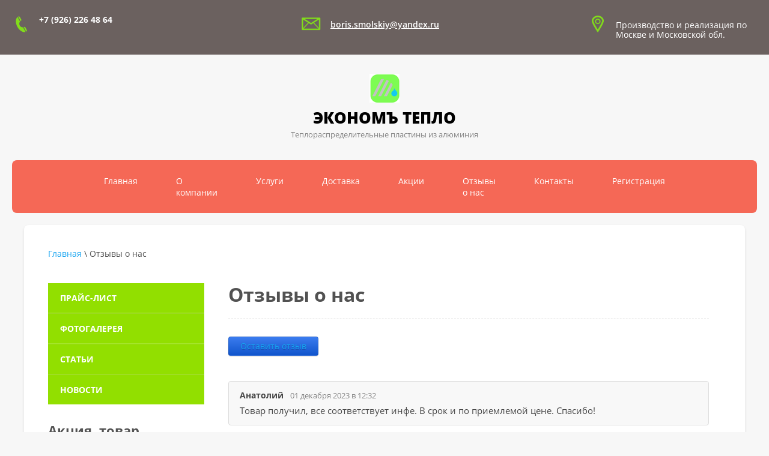

--- FILE ---
content_type: text/html; charset=utf-8
request_url: https://alm-plast.ru/otzyvy-o-nas
body_size: 6954
content:
 <!doctype html>
 
<html lang="ru">
	 
	<head>
		 
		<meta charset="utf-8">
		 
		<meta name="robots" content="all"/>
		 <title>Отзывы о нас</title> 
		<meta name="description" content="Отзывы о нас">
		 
		<meta name="keywords" content="Отзывы о нас">
		 
		<meta name="SKYPE_TOOLBAR" content="SKYPE_TOOLBAR_PARSER_COMPATIBLE">
		<meta name="viewport" content="width=device-width, height=device-height, initial-scale=1.0, maximum-scale=1.0, user-scalable=no">
		 
		<meta name="msapplication-tap-highlight" content="no"/>
		 
		<meta name="format-detection" content="telephone=no">
		 
		<meta http-equiv="x-rim-auto-match" content="none">
		 
		<!--  -->
		<link rel="stylesheet" href="/g/css/styles_articles_tpl.css">
		 
		<link rel="stylesheet" href="/t/v452/images/css/styles.css">
		 
		<link rel="stylesheet" href="/t/v452/images/css/designblock.scss.css">
		 
		<link rel="stylesheet" href="/t/v452/images/css/s3_styles.scss.css">
		 
		<script src="/g/libs/jquery/1.10.2/jquery.min.js"></script>
		 
		<script src="/g/s3/misc/adaptiveimage/1.0.0/adaptiveimage.js"></script>
		 <link rel='stylesheet' type='text/css' href='/shared/highslide-4.1.13/highslide.min.css'/>
<script type='text/javascript' src='/shared/highslide-4.1.13/highslide-full.packed.js'></script>
<script type='text/javascript'>
hs.graphicsDir = '/shared/highslide-4.1.13/graphics/';
hs.outlineType = null;
hs.showCredits = false;
hs.lang={cssDirection:'ltr',loadingText:'Загрузка...',loadingTitle:'Кликните чтобы отменить',focusTitle:'Нажмите чтобы перенести вперёд',fullExpandTitle:'Увеличить',fullExpandText:'Полноэкранный',previousText:'Предыдущий',previousTitle:'Назад (стрелка влево)',nextText:'Далее',nextTitle:'Далее (стрелка вправо)',moveTitle:'Передвинуть',moveText:'Передвинуть',closeText:'Закрыть',closeTitle:'Закрыть (Esc)',resizeTitle:'Восстановить размер',playText:'Слайд-шоу',playTitle:'Слайд-шоу (пробел)',pauseText:'Пауза',pauseTitle:'Приостановить слайд-шоу (пробел)',number:'Изображение %1/%2',restoreTitle:'Нажмите чтобы посмотреть картинку, используйте мышь для перетаскивания. Используйте клавиши вперёд и назад'};</script>

            <!-- 46b9544ffa2e5e73c3c971fe2ede35a5 -->
            <script src='/shared/s3/js/lang/ru.js'></script>
            <script src='/shared/s3/js/common.min.js'></script>
        <link rel='stylesheet' type='text/css' href='/shared/s3/css/calendar.css' /><link rel="icon" href="/favicon.png" type="image/png">

<!--s3_require-->
<link rel="stylesheet" href="/g/basestyle/1.0.1/board/board.css" type="text/css"/>
<link rel="stylesheet" href="/g/basestyle/1.0.1/anketa/anketa.css" type="text/css"/>
<link rel="stylesheet" href="/g/basestyle/1.0.1/board/board.blue.css" type="text/css"/>
<script type="text/javascript" src="/g/basestyle/1.0.1/board/board.js" async></script>
<script type="text/javascript" src="/g/basestyle/1.0.1/anketa/anketa.js" async></script>
<link rel="stylesheet" href="/g/basestyle/1.0.1/anketa/anketa.blue.css" type="text/css"/>
<!--/s3_require-->

		<link href="/g/s3/anketa2/1.0.0/css/jquery-ui.css" rel="stylesheet" type="text/css"/>
		 
		<script src="/g/libs/jqueryui/1.10.0/jquery-ui.min.js" type="text/javascript"></script>
		 		<script src="/g/s3/anketa2/1.0.0/js/jquery.ui.datepicker-ru.js"></script>
		 
		<link rel="stylesheet" href="/g/libs/jquery-popover/0.0.3/jquery.popover.css">
		 
		<script src="/g/libs/jquery-popover/0.0.3/jquery.popover.min.js" type="text/javascript"></script>
		 
		<script src="/g/s3/misc/form/1.2.0/s3.form.js" type="text/javascript"></script>
		  
		<script type="text/javascript" src="/t/v452/images/js/main.js"></script>
		  
		<!--[if lt IE 10]> <script src="/g/libs/ie9-svg-gradient/0.0.1/ie9-svg-gradient.min.js"></script> <script src="/g/libs/jquery-placeholder/2.0.7/jquery.placeholder.min.js"></script> <script src="/g/libs/jquery-textshadow/0.0.1/jquery.textshadow.min.js"></script> <script src="/g/s3/misc/ie/0.0.1/ie.js"></script> <![endif]-->
		<!--[if lt IE 9]> <script src="/g/libs/html5shiv/html5.js"></script> <![endif]-->
		   
	</head>
	 
	<body>
		 
		<div class="wrapper editorElement layer-type-wrapper" >
			  <div class="side-panel side-panel-60 widget-type-side_panel editorElement layer-type-widget widget-33" data-layers="['widget-32':['tablet-landscape':'inSide','tablet-portrait':'inSide','mobile-landscape':'inSide','mobile-portrait':'inSide'],'widget-58':['tablet-landscape':'inSide','tablet-portrait':'inSide','mobile-landscape':'inSide','mobile-portrait':'inSide']]" data-phantom="1" data-position="left">
	<div class="side-panel-top">
		<div class="side-panel-button">
			<span class="side-panel-button-icon">
				<span class="side-panel-button-icon-line"></span>
				<span class="side-panel-button-icon-line"></span>
				<span class="side-panel-button-icon-line"></span>
			</span>
		</div>
		<div class="side-panel-top-inner" ></div>
	</div>
	<div class="side-panel-mask"></div>
	<div class="side-panel-content">
		<div class="side-panel-close"></div>		<div class="side-panel-content-inner"></div>
	</div>
</div>   
			<div class="editorElement layer-type-block ui-droppable block-41" >
				<div class="editorElement layer-type-block ui-droppable block-27" >
					<div class="editorElement layer-type-block ui-droppable block-3" >
						<div class="editorElement layer-type-block ui-droppable block-12" >
							<div class="editorElement layer-type-block ui-droppable block-11" >
								<div class="layout column layout_8" >
									  	<div class="phones-8 widget-5 phones-block contacts-block widget-type-contacts_phone editorElement layer-type-widget">
		<div class="inner">
			<label class="cell-icon" for="tg-phones-8">
				<div class="icon"></div>
			</label>
			<input id="tg-phones-8" class="tgl-but" type="checkbox">
			<div class="block-body-drop">
				<div class="cell-text">
					<div class="title"><div class="align-elem">`$site.phones[0].num_title`</div></div>
					<div class="text_body">
						<div class="align-elem">
															<div><a href="tel:+79262264864">+7 (926) 226 48 64</a></div>													</div>
					</div>
				</div>
			</div>
		</div>
	</div>
  
								</div>
								<div class="layout column layout_7" >
									  	<div class="email-7 widget-4 email-block contacts-block widget-type-contacts_email editorElement layer-type-widget">
		<div class="inner">
			<label class="cell-icon" for="tg-email-7">
				<div class="icon"></div>
			</label>
			<input id="tg-email-7" class="tgl-but" type="checkbox">
			<div class="block-body-drop">
				<div class="cell-text">
					<div class="title"><div class="align-elem">Email:</div></div>
					<div class="text_body">
						<div class="align-elem"><a href="mailto:boris.smolskiy@yandex.ru">boris.smolskiy@yandex.ru</a></div>
					</div>
				</div>
			</div>
		</div>
	</div>
  
								</div>
								<div class="layout column layout_56" >
									      <div class="address-56 widget-31 address-block contacts-block widget-type-contacts_address editorElement layer-type-widget">
        <div class="inner">
            <label class="cell-icon" for="tg56">
                <div class="icon"></div>
            </label>
            <input id="tg56" class="tgl-but" type="checkbox">
            <div class="block-body-drop">
                <div class="cell-text">
                    <div class="title"><div class="align-elem">Адрес:</div></div>
                    <div class="text_body">
                        <div class="align-elem">Производство и реализация по Москве и Московской обл.</div>
                    </div>
                </div>
            </div>
        </div>
    </div>
  
								</div>
							</div>
						</div>
					</div>
					<div class="editorElement layer-type-block ui-droppable block-4" >
						<div class="editorElement layer-type-block ui-droppable block-9" >
							<div class="layout layout_center not-columned layout_20_id_12" >
								<div class="editorElement layer-type-block ui-droppable block-5" >
									<div class="site-name-14 widget-9 widget-type-site_name editorElement layer-type-widget">
										 <a href="http://alm-plast.ru"> 						 						 						<div class="sn-wrap">  
										<div class="sn-logo">
											 
											<img src="/thumb/2/7oQW9MHFwv5i3HLDjxeCyw/50r/d/352064_8501.png" alt="" title="">

											 
										</div>
										   
										<div class="sn-text">
											<div class="align-elem">
												Экономъ Тепло
											</div>
										</div>
										  
									</div>
									 </a> 
							</div>
							<div class="site-description widget-8 widget-type-site_description editorElement layer-type-widget">
								 
								<div class="align-elem">
									Теплораспределительные пластины из алюминия
								</div>
								 
							</div>
						</div>
					</div>
				</div>
			</div>
		</div>
		<div class="editorElement layer-type-block ui-droppable block-57" >
			<div class="editorElement layer-type-block ui-droppable block-26" >
				<div class="layout layout_center not-columned layout_57_id_58" >
					<div class="widget-32 horizontal menu-58 wm-widget-menu widget-type-menu_horizontal editorElement layer-type-widget" data-screen-button="none" data-responsive-tl="button" data-responsive-tp="button" data-responsive-ml="columned" data-more-text="..." data-child-icons="0">
						 
						<div class="menu-button">
							Меню
						</div>
						 
						<div class="menu-scroll">
							     <ul><li class="menu-item"><a href="/" ><span class="menu-item-text">Главная</span></a></li><li class="delimiter"></li><li class="menu-item"><a href="/about" ><span class="menu-item-text">О компании</span></a></li><li class="delimiter"></li><li class="menu-item"><a href="/uslugi" ><span class="menu-item-text">Услуги</span></a><ul class="level-2"><li><a href="/teploraspredelitelnye-plastiny" >Теплораспределительные пластины</a></li><li><a href="/propajka-penopleksa" >Пропайка пеноплэкса</a></li><li><a href="/teplyj-pol-tehnologiya-montazha" >Теплый пол, технология монтажа</a></li></ul></li><li class="delimiter"></li><li class="menu-item"><a href="/dostavka" ><span class="menu-item-text">Доставка</span></a></li><li class="delimiter"></li><li class="menu-item"><a href="/akcii" ><span class="menu-item-text">Акции</span></a></li><li class="delimiter"></li><li class="opened active menu-item"><a href="/otzyvy-o-nas" ><span class="menu-item-text">Отзывы о нас</span></a></li><li class="delimiter"></li><li class="menu-item"><a href="/kontakty" ><span class="menu-item-text">Контакты</span></a></li><li class="delimiter"></li><li class="menu-item"><a href="/user" ><span class="menu-item-text">Регистрация</span></a></li></ul> 
						</div>
						 
					</div>
				</div>
			</div>
		</div>
	</div>
	<div class="editorElement layer-type-block ui-droppable block-51" >
		<div class="editorElement layer-type-block ui-droppable block-52" >
			<div class="editorElement layer-type-block ui-droppable block-53" >
				 
<div class="widget-61 path widget-type-path editorElement layer-type-widget" data-url="/otzyvy-o-nas"><a href="/">Главная</a> \ Отзывы о нас</div> 
				<div class="editorElement layer-type-block ui-droppable block-54" >
					<div class="layout layout_90_id_92" >
						<div class="widget-58 dropdown menu-92 wm-widget-menu vertical widget-type-menu_vertical editorElement layer-type-widget" data-child-icons="1">
							   
							<div class="menu-button">
								Меню
							</div>
							 
							<div class="menu-scroll">
								    <ul><li class="menu-item"><a href="/prays" ><span class="menu-item-text">Прайс-лист</span></a></li><li class="delimiter"></li><li class="menu-item"><a href="/fotogalereya" ><span class="menu-item-text">Фотогалерея</span></a></li><li class="delimiter"></li><li class="menu-item"><a href="/stati" ><span class="menu-item-text">Статьи</span></a></li><li class="delimiter"></li><li class="menu-item"><a href="/novosti" ><span class="menu-item-text">Новости</span></a></li></ul> 
							</div>
							 
						</div>
						  
		
	<div class="editable_block-91 widget-57 editorElement layer-type-widget">
		<div class="header"><div class="align-elem">Акция, товар</div></div>		<div class="body">
																																												<div class="image">
								<div class="item-label"><div class="align-elem">Акция</div></div>
								<a href="/akcii">									<span class="img-convert img-cover">
																																																																																							<img src="/thumb/2/ATSvaRYy7GHSMgTS6GjGpw/1360r/d/362616_xbyyyt9z.jpg" alt="Акция, товар">
																			</span>
								</a>								<div class="image-inner">
																																				</div>
							</div>
						
																											<div class="text"><div class="align-elem"><p>-1% к общей сумме заказа за покупку каждой следующей коробки пластин (макс. скидка 10%)</p></div></div>
																																											<div class="more"><a  data-wr-class="popover-wrap-91" href="/akcii"><span class="align-elem">Подробнее</span></a></div>
												
		</div>
	</div>

  
					</div>
					<div class="layout column layout_93" >
						<div class="editorElement layer-type-block ui-droppable block-55" >
							<h1 class="h1 widget-60 widget-type-h1 editorElement layer-type-widget">
								Отзывы о нас
							</h1>
							<article class="content-94 content widget-59 widget-type-content editorElement layer-type-widget">





<style>
	
	
		.g-page-board a{font-weight: normal;}
	
		.g-form-field__value, .g-form-control-text, .g-form-control-textarea{max-width: 100%;}
	
		.g-form-calendar__icon{pointer-events: none;}
			
		.g-form-field__hint--popup{position: relative;top: auto; left: 0; margin: 10px 0 0;max-width: 100%;white-space: normal;}
		.g-form-field__hint--popup:before{
			top: -6px;
			left: 10px;
			transform: rotate(45deg);
		}
		
		@media (max-width: 960px){
			.g-form-calendar__icon{display: none;}
		}
		
	
</style>

<div class="g-page g-page-board">
	<div class="g-board">


		
					<a href="#g-board__form" class="g-button">Оставить отзыв</a>
				
					<div class="g-comment-list g-board__comment-list">
									<div class="g-comment "> 	<div class="g-comment__panel">
		<div class="g-comment__author ">Анатолий</div>
					<time class="g-comment__date">
				01 декабря 2023
				в
				12:32
			</time>
					</div>

	<div class="g-comment__text ">
		Товар получил, все соответствует инфе. В срок и по приемлемой цене. Спасибо!
	</div>

	</div>												</div>
			
			
			<a name="g-board__form"></a>

			<div class="g-header g-header--h2">Оставить отзыв</div>

			
			<form method="post" id="form_g-anketa" class="g-board__form" action="#g-board__form">
																					
	
																										
								
								<div class="g-form-field g-form-field--required">
			<div class="g-form-field__title">
			<label for="post_name">
				Имя
									<span class="g-form-field__required-mark">*</span>
							</label>

					</div>
			<div class="g-form-field__value">
										<input  required class=" g-form-control-text g-form-control-value g-form-control--required"  type="text" size="30" maxlength="300" value="" name="post_name" id="post_name" />
									
												</div>
</div>																								
	
																										
								
								<div class="g-form-field g-form-field--required">
			<div class="g-form-field__title">
			<label for="post_mail">
				E-mail
									<span class="g-form-field__required-mark">*</span>
							</label>

					</div>
			<div class="g-form-field__value">
										<input  required class=" g-form-control-text g-form-control-value g-form-control--required" type="email" size="30" maxlength="300" value="" name="post_mail"  id="post_mail"/>
									
												</div>
</div>																								
	
																										
								
								<div class="g-form-field g-form-field--required">
			<div class="g-form-field__title">
			<label for="post_body">
				Текст
									<span class="g-form-field__required-mark">*</span>
							</label>

					</div>
			<div class="g-form-field__value">
										<textarea  required class=" g-form-control-textarea g-form-control-value g-form-control--required" cols="70" rows="7" name="post_body" id="post_body"></textarea>
									
												</div>
</div>																
                

				
				<div class="g-form-row g-form-row--submit">
					<input type="submit" class="g-button" value="Отправить" />
				</div>
							<re-captcha data-captcha="recaptcha"
     data-name="captcha"
     data-sitekey="6LddAuIZAAAAAAuuCT_s37EF11beyoreUVbJlVZM"
     data-lang="ru"
     data-rsize="invisible"
     data-type="image"
     data-theme="light"></re-captcha></form>
			</div>
</div>

 
							</article>
						</div>
					</div>
				</div>
			</div>
		</div>
		<div class="editorElement layer-type-block ui-droppable block-56" >
			<div class="layout layout_center not-columned layout_97_id_99" >
				           
    
    
	<div class="form-99 widget-63 horizontal_mode widget-type-form_adaptive editorElement layer-type-widget">
        <div class="form__header"><div class="align-elem">Возникли вопросы?</div></div>                    				<div class="form__text"><div class="align-elem">Мы перезвоним Вам и с радостью на них ответим.</div></div>
                    		<div class="form__body" data-api-type="form" data-api-url="/-/x-api/v1/public/?method=form/postform&param[form_id]=15888686">
            				<form method="post">
					<input type="hidden" name="_form_item" value="99">
					<input type="hidden" name="form_id" value="15888686">
					<input type="hidden" name="tpl" value="db:bottom.tpl">
                    						<div class="form-table">
							<div class="form-tbody">
                                									<div class="form-item-group group-text">
                                        <div class="form-item form-text name"><label class="form-item__body"><span class="icon img_name"></span><input class="wm-input-default"  placeholder="* Ваше имя: "  type="text" size="1" maxlength="100" value="" name="d[0]" id="d[0]" required /></label></div><div class="form-item form-text phone"><label class="form-item__body"><span class="icon img_phone"></span><input class="wm-input-default"  placeholder="* Телефон: "  type="text" size="1" maxlength="100" value="" name="d[1]" id="d[1]" required /></label></div>
									</div>
                                                                							</div>
                            								<div class="form-tfoot">
									<div class="form-item-group group-button">
                                                                                                                            <div class="form-submit"><div class="form-item__body"><button class="wm-input-default" type="submit"><span class="align-elem">Отправить</span></button></div></div>
                                        									</div>
								</div>
                            						</div>
                                                                    				<re-captcha data-captcha="recaptcha"
     data-name="captcha"
     data-sitekey="6LddAuIZAAAAAAuuCT_s37EF11beyoreUVbJlVZM"
     data-lang="ru"
     data-rsize="invisible"
     data-type="image"
     data-theme="light"></re-captcha></form>
            		</div>
	</div>
         	<div class="phones-98 widget-62 phones-block contacts-block widget-type-contacts_phone editorElement layer-type-widget">
		<div class="inner">
			<label class="cell-icon" for="tg-phones-98">
				<div class="icon"></div>
			</label>
			<input id="tg-phones-98" class="tgl-but" type="checkbox">
			<div class="block-body-drop">
				<div class="cell-text">
					<div class="title"><div class="align-elem">`$site.phones[0].num_title`</div></div>
					<div class="text_body">
						<div class="align-elem">
															<div><a href="tel:+79262264864">+7 (926) 226 48 64</a></div>													</div>
					</div>
				</div>
			</div>
		</div>
	</div>
  
			</div>
		</div>
	</div>
	<div class="editorElement layer-type-block ui-droppable block-30" >
		<div class="editorElement layer-type-block ui-droppable block-36" >
			<div class="layout column layout_62" >
				<div class="editorElement layer-type-block ui-droppable block-31" >
					<div class="site-copyright widget-37 widget-type-site_copyright editorElement layer-type-widget">
						 
						<div class="align-elem">
							   Copyright &copy; 2019 - 2026							<br />
							 
						</div>
						 
					</div>
					  <div class="mega-copyright widget-38  widget-type-mega_copyright editorElement layer-type-widget"><span style='font-size:14px;' class='copyright'><span  class="copyright">Megagroup.ru</span></span></div>  
					<div class="site-counters widget-43 widget-type-site_counters editorElement layer-type-widget">
						 
<!--__INFO2026-01-19 00:53:19INFO__-->
 
					</div>
				</div>
			</div>
			<div class="layout column layout_65" >
				<nav class="menu-columns-wrap menuColumns menu-col-65 widget-39 wm-widget-menu widget-type-menu_columns editorElement layer-type-widget" data-columns="2,4,3,2,1" data-has_delimiters="0,0">
					     
					<div class="menu-columns-content"></div>
					 
				</nav>
			</div>
			<div class="layout column layout_66" >
				<div class="editorElement layer-type-block ui-droppable block-32" >
					<div class="layout column layout_68" >
						  	<div class="email-68 widget-41 email-block contacts-block widget-type-contacts_email editorElement layer-type-widget">
		<div class="inner">
			<label class="cell-icon" for="tg-email-68">
				<div class="icon"></div>
			</label>
			<input id="tg-email-68" class="tgl-but" type="checkbox">
			<div class="block-body-drop">
				<div class="cell-text">
					<div class="title"><div class="align-elem">Email:</div></div>
					<div class="text_body">
						<div class="align-elem"><a href="mailto:boris.smolskiy@yandex.ru">boris.smolskiy@yandex.ru</a></div>
					</div>
				</div>
			</div>
		</div>
	</div>
  
					</div>
					<div class="layout column layout_67" >
						  	<div class="phones-67 widget-40 phones-block contacts-block widget-type-contacts_phone editorElement layer-type-widget">
		<div class="inner">
			<label class="cell-icon" for="tg-phones-67">
				<div class="icon"></div>
			</label>
			<input id="tg-phones-67" class="tgl-but" type="checkbox">
			<div class="block-body-drop">
				<div class="cell-text">
					<div class="title"><div class="align-elem">Телефон:</div></div>
					<div class="text_body">
						<div class="align-elem">
															<div><a href="tel:+79262264864">+7 (926) 226 48 64</a></div>													</div>
					</div>
				</div>
			</div>
		</div>
	</div>
  
					</div>
				</div>
			</div>
		</div>
	</div>
</div>

<!-- assets.bottom -->
<!-- </noscript></script></style> -->
<script src="/my/s3/js/site.min.js?1768462484" ></script>
<script src="/my/s3/js/site/defender.min.js?1768462484" ></script>
<script >/*<![CDATA[*/
var megacounter_key="dd0ba8201a5586a5b995af2e2c6a8541";
(function(d){
    var s = d.createElement("script");
    s.src = "//counter.megagroup.ru/loader.js?"+new Date().getTime();
    s.async = true;
    d.getElementsByTagName("head")[0].appendChild(s);
})(document);
/*]]>*/</script>
<script >/*<![CDATA[*/
$ite.start({"sid":2525192,"vid":2545720,"aid":3017371,"stid":4,"cp":21,"active":true,"domain":"alm-plast.ru","lang":"ru","trusted":false,"debug":false,"captcha":3,"onetap":[{"provider":"vkontakte","provider_id":"51958579","code_verifier":"ITUT1YdZzNhTZMWDjYhYjjE2UzxNN3wmYwOIDmANMl1"}]});
/*]]>*/</script>
<!-- /assets.bottom -->
</body>
 
</html>

--- FILE ---
content_type: text/css
request_url: https://alm-plast.ru/t/v452/images/css/styles.css
body_size: 17448
content:
@import "fonts.css";
html{font-family:sans-serif;-ms-text-size-adjust:100%;-webkit-text-size-adjust:100%;}body{margin:0;background: #fff;}body::before{content:""; height: 1px; display: block; margin-top: -1px;}article,aside,details,figcaption,figure,footer,header,hgroup,main,menu,nav,section,summary{display:block}audio,canvas,progress,video{display:inline-block;vertical-align:baseline}audio:not([controls]){display:none;height:0}[hidden],template{display:none}a{background-color:transparent;color:inherit;}a:active,a:hover{outline:0}abbr[title]{border-bottom:1px dotted}b,strong{font-weight:bold}dfn{font-style:italic}h1{margin: 0; font-size: inherit; font-weight: inherit;}mark{background:#ff0;color:#000}small{font-size:80%}sub,sup{font-size:75%;line-height:0;position:relative;vertical-align:baseline}sup{top:-0.5em}sub{bottom:-0.25em}img{border:0}svg:not(:root){overflow:hidden}figure{margin:1em 40px}hr{box-sizing:content-box;height:0}pre{overflow:auto}code,kbd,pre,samp{font-family:monospace,monospace;font-size:1em}button,input,optgroup,select,textarea{color:#000;font:inherit;margin:0}button{overflow:visible}button,select{text-transform:none}button,html input[type="button"],input[type="reset"],input[type="submit"]{-webkit-appearance:button;cursor:pointer}button[disabled],html input[disabled]{cursor:default}button::-moz-focus-inner,input::-moz-focus-inner{border:0;padding:0}input{line-height:normal}input[type="checkbox"],input[type="radio"]{box-sizing:border-box;padding:0}input[type="number"]::-webkit-inner-spin-button,input[type="number"]::-webkit-outer-spin-button{height:auto}input[type="search"]{-webkit-appearance:textfield;box-sizing:content-box}input[type="search"]::-webkit-search-cancel-button,input[type="search"]::-webkit-search-decoration{-webkit-appearance:none}fieldset{border:1px solid silver;margin:0 2px;padding:.35em .625em .75em}legend{border:0;padding:0}textarea{overflow:auto}optgroup{font-weight:bold}table{border-collapse:collapse;border-spacing:0}
body.noscroll {overflow: hidden !important;}
.removed, .hidden { display: none !important;}
.editorElement, .layout {
	box-sizing: border-box;
	padding-top: .02px;
	padding-bottom: .02px;
}
.editorElement { word-wrap: break-word; overflow-wrap: break-word;}
.vertical-middle {white-space: nowrap;}
.vertical-middle>* {white-space: normal;display: inline-block;vertical-align: middle;}
.vertical-middle::after {height: 100%;width: 0;display: inline-block;vertical-align: middle;content: "";}
.wrapper {margin: 0 auto;height: auto !important;height: 100%;min-height: 100%;min-height: 100vh;overflow: hidden;max-width: 100%;}
.wrapper > * { max-width: 100%; }
.editorElement .removed+.delimiter, .editorElement .delimiter:first-child {display: none;}
.wm-input-default {border: none; background: none; padding: 0;}
/* tooltip */
@keyframes show_hide {
	0% { left:85%; opacity: 0; width: auto; height: auto; padding: 5px 10px; font-size: 12px;}
	20% { left: 100%; opacity: 1; width: auto; height: auto; padding: 5px 10px; font-size: 12px;}
	100% { left: 100%; opacity: 1; width: auto; height: auto; padding: 5px 10px; font-size: 12px;}
}
@keyframes show_hide_after {
	0% {width: 5px; height: 5px;}
	100% {width: 5px; height: 5px;}
}
/* tooltip for horizontal */
@keyframes horizontal_show_hide {
	0% { top:95%; opacity: 0; width: 100%; height: auto; padding: 5px 10px; font-size: 12px;}
	20% { top: 100%; opacity: 1; width: 100%; height: auto; padding: 5px 10px; font-size: 12px;}
	100% { top: 100%; opacity: 1; width: 100%; height: auto; padding: 5px 10px; font-size: 12px;}
}
.wm-tooltip {display: none;position: absolute;z-index:100;top: 100%;left: 0;background: #FBFDDD;color: #CA3841;padding: 5px 10px;border-radius: 3px;box-shadow: 1px 2px 3px rgba(0,0,0,.3); white-space: normal; box-sizing: border-box;}
.wm-tooltip::after {content: "";font-size: 0;background: inherit;width: 5px;height: 5px;position: absolute;top: 0;left: 50%;margin: -2px 0 0;box-shadow: 0 1px 0 rgba(0,0,0,.1), 0 2px 0 rgba(0,0,0,.1);transform: rotate(45deg);}
.error .wm-tooltip {display: block;padding: 0;font-size: 0;animation: horizontal_show_hide 4s;}
.error .wm-tooltip::after {left:50%; top:0; margin: -2px 0 0; box-shadow: 0 -1px 0 rgba(0,0,0,.1), 0 -2px 0 rgba(0,0,0,.1); width: 0;height: 0;animation: show_hide_after 4s;}
.horizontal_mode .wm-tooltip {top: 100%; left: 0; width: 100%; white-space: normal; margin: 5px 0 0; text-align: center;}
.horizontal_mode .wm-tooltip::after {left: 50%; top: 0; margin: -2px 0 0; box-shadow: 0 -1px 0 rgba(0,0,0,.1), 0 -2px 0 rgba(0,0,0,.1);}
.error .horizontal_mode .wm-tooltip, .horizontal_mode .error .wm-tooltip {animation: horizontal_show_hide 4s;}
@media all and (max-width: 960px) {
	.wm-tooltip {top: 100%; left: 0; width: 100%; white-space: normal; margin: 5px 0 0; text-align: center;}
	.wm-tooltip::after {left: 50%; top: 0; margin: -2px 0 0; box-shadow: 0 -1px 0 rgba(0,0,0,.1), 0 -2px 0 rgba(0,0,0,.1);}
	.error .wm-tooltip {animation: horizontal_show_hide 4s;}
}
table.table0 td, table.table1 td, table.table2 td, table.table2 th {
	padding:5px;
	border:1px solid #dedede;
	vertical-align:top;
}
table.table0 td { border:none; }
table.table2 th {
	padding:8px 5px;
	background:#eb3c3c;
	border:1px solid #dedede;
	font-weight:normal;
	text-align:left;
	color:#fff;
}
.for-mobile-view { overflow: auto; }
.side-panel,
.side-panel-button,
.side-panel-mask,
.side-panel-content { display: none;}

.align-elem{
	flex-grow:1;
	max-width:100%;
}

html.mobile div{
	background-attachment: scroll;
}

.ui-datepicker {font-size: 14px !important; z-index: 999999 !important;}
.wm-video {position: absolute; z-index: 0; top: 0; left: 0; right: 0; bottom: 0; overflow: hidden; width: 100%; height: 100%;}
.wm-video video {max-width: 100%; min-width: 100%; min-height: 100%; position: absolute; top: 50%; left: 50%; transform: translate(-50%, -50%);}
.wm-video.vertical video {max-width: none; max-height: 100%;}
body { border: none; background: #f7f7f7; -webkit-border-radius: none; -moz-border-radius: none; border-radius: none; font-family: Arial, Helvetica, sans-serif;}
.wrapper { position: relative; font-family: Arial, Helvetica, sans-serif; color: #000000; font-style: normal; line-height: 1.2; letter-spacing: 0; text-transform: none; text-decoration: none; font-size: 12px; display: block; -webkit-flex-direction: column; -moz-flex-direction: column; flex-direction: column;}
.block-51 { padding: 20px 40px 0.02px; margin: 0 auto; border: none; position: relative; top: 0; left: 0; width: 1380px; min-height: 0; z-index: 5; text-align: left; right: 0; display: block; -webkit-border-radius: none; -moz-border-radius: none; border-radius: none; -webkit-flex-direction: column; -moz-flex-direction: column; flex-direction: column; max-width: 100%; text-decoration: none;}
.block-52 { margin: 0; border: none; position: relative; top: 0; left: 0; width: auto; min-height: 0; background: linear-gradient(rgba(255,255,255,0.95), rgba(255,255,255,0.95)); max-width: 100%; z-index: 2; display: block; -webkit-flex-direction: column; -moz-flex-direction: column; flex-direction: column; right: 0; -webkit-box-shadow: 0px 2px 4px  rgba(0,0,0,0.1); -moz-box-shadow: 0px 2px 4px  rgba(0,0,0,0.1); box-shadow: 0px 2px 4px  rgba(0,0,0,0.1); -webkit-border-radius: 8px 8px 0px 0px; -moz-border-radius: 8px 8px 0px 0px; border-radius: 8px 8px 0px 0px; padding-top: 0.02px; padding-bottom: 0.02px; text-decoration: none;}
.block-53 { padding: 40px 40px 70px; margin: 0; border: none; position: relative; top: 0; left: 0; width: auto; min-height: 0; max-width: 100%; z-index: 1; display: block; -webkit-flex-direction: column; -moz-flex-direction: column; flex-direction: column; text-decoration: none; -webkit-border-radius: 8px 8px 0px 0px; -moz-border-radius: 8px 8px 0px 0px; border-radius: 8px 8px 0px 0px; right: 0;}
.block-54 .layout_93 { -webkit-flex: 1 0 0px; -moz-flex: 1 0 0px; flex: 1 0 0px; display: -webkit-flex; display: flex; -webkit-flex-direction: column; -moz-flex-direction: column; flex-direction: column;}
.block-54 .layout_90_id_92 { display: -webkit-flex; display: flex; -webkit-flex-direction: column; -moz-flex-direction: column; flex-direction: column; left: 0; top: 0; position: relative; margin-top: 0; margin-left: 0; margin-bottom: auto;}
.block-54 { margin: 0; position: relative; top: 0; left: 0; width: auto; min-height: 0; max-width: 100%; z-index: 2; text-align: center; display: -webkit-flex; display: flex; -webkit-flex-direction: row; -moz-flex-direction: row; flex-direction: row; -webkit-justify-content: center; -moz-justify-content: center; justify-content: center; text-decoration: none; padding-top: 40px; right: 0;}
.widget-57 { margin: 30px 0 0; position: relative; top: 0; left: 0; z-index: 4; box-sizing: border-box; min-height: 0; width: 260px; right: auto;}
.popover-wrap-91 .popover-body { padding: 20px 40px 32px; border: 1px solid #b7b7b7; -webkit-border-radius: 5px; -moz-border-radius: 5px; border-radius: 5px; -webkit-box-shadow: 0 1px 4px rgba(0, 0, 0, 0.7); -moz-box-shadow: 0 1px 4px rgba(0, 0, 0, 0.7); box-shadow: 0 1px 4px rgba(0, 0, 0, 0.7); position: relative; display: inline-block; width: 270px; box-sizing: border-box; vertical-align: middle; background: #fff; text-align: left; font-size: 12px; max-width: 100%;}
.popover-wrap-91 .popover-body .form_text input { padding: 7px 8px; border: 1px solid #ccc; max-width: 100%; width: 100%; box-sizing: border-box; -webkit-border-radius: 4px; -moz-border-radius: 4px; border-radius: 4px; text-align: left; -webkit-appearance: none;}
.popover-wrap-91 .popover-body .form_calendar input { padding: 7px 8px; border: 1px solid #ccc; max-width: 100%; width: 100%; box-sizing: border-box; -webkit-border-radius: 4px; -moz-border-radius: 4px; border-radius: 4px; text-align: left; -webkit-appearance: none;}
.popover-wrap-91 .popover-body .form_calendar_interval input { padding: 7px 8px; border: 1px solid #ccc; max-width: 100%; width: 100%; box-sizing: border-box; -webkit-border-radius: 4px; -moz-border-radius: 4px; border-radius: 4px; text-align: left; -webkit-appearance: none; -webkit-flex-grow: 1; -moz-flex-grow: 1; flex-grow: 1;}
.popover-wrap-91 .popover-body textarea { padding: 7px 8px; border: 1px solid #ccc; max-width: 100%; box-sizing: border-box; -webkit-border-radius: 4px; -moz-border-radius: 4px; border-radius: 4px; width: 100%; text-align: left; -webkit-appearance: none;}
.popover-wrap-91 .popover-body .s3_button_large { border: none; background: linear-gradient(to bottom, #f4e48d 0%, #ecd35f 100%) #f0db76; -webkit-border-radius: 2px; -moz-border-radius: 2px; border-radius: 2px; -webkit-box-shadow: 0 1px 2px rgba(0, 0, 0, 0.2); -moz-box-shadow: 0 1px 2px rgba(0, 0, 0, 0.2); box-shadow: 0 1px 2px rgba(0, 0, 0, 0.2); font-size: 15px; font-weight: bold; box-sizing: border-box; line-height: 34px; padding-right: 16px; padding-left: 16px; cursor: pointer; text-align: center; -webkit-appearance: none; min-width: 25px; min-height: 25px;}
.popover-wrap-91 .popover-body .s3_message { padding: 12px; border: 1px solid #e1c893; display: table; margin-top: 1em; margin-bottom: 1em; background: #f0e4c9; color: #333; box-sizing: border-box; -moz-box-shadow: 0 2px 6px rgba(0,0,0,.45), inset 0 1px 0 rgba(255,255,255,.75); -webkit-box-shadow: 0 2px 6px rgba(0,0,0,.45), inset 0 1px 0 rgba(255,255,255,.75); box-shadow: 0 2px 6px rgba(0,0,0,.45), inset 0 1px 0 rgba(255,255,255,.75); text-align: left;}
.popover-wrap-91 .popover-close { position: absolute; top: -15px; right: -15px; box-sizing: border-box; width: 30px; height: 30px; background: url("../images/wm_button_close.png") 0 0 no-repeat; z-index: 10; cursor: pointer;}
.popover-wrap-91 .popover-body .s3_form_field_content .icon.img_name { box-sizing: border-box; position: relative; background: url("../images/wm_form_adaptive_default.gif") 50% 50% no-repeat;}
.popover-wrap-91 .popover-body .s3_form_field_content .icon.img_email { box-sizing: border-box; position: relative; background: url("../images/wm_form_adaptive_default.gif") 50% 50% no-repeat;}
.popover-wrap-91 .popover-body .s3_form_field_content .icon.img_phone { box-sizing: border-box; position: relative; background: url("../images/wm_form_adaptive_default.gif") 50% 50% no-repeat;}
.popover-wrap-91 .popover-body .s3_form_field_content .icon.img_comments { box-sizing: border-box; position: relative; background: url("../images/wm_form_adaptive_default.gif") 50% 50% no-repeat;}
.editable_block-91 p:first-child { margin-top: 0;}
.editable_block-91 p:last-child { margin-bottom: 0;}
.editable_block-91 .header { box-sizing: border-box; font-size: 22px; margin-bottom: 20px; display: -webkit-flex; display: flex; text-align: left; font-family: Open Sans, sans-serif; color: #525252; -webkit-justify-content: flex-start; -moz-justify-content: flex-start; justify-content: flex-start; text-decoration: none; font-weight: bold; -webkit-align-items: flex-start; -moz-align-items: flex-start; align-items: flex-start;}
.editable_block-91 .body { box-sizing: border-box; display: block; position: relative; min-width: 0; min-height: 0; -webkit-justify-content: normal; -moz-justify-content: normal; justify-content: normal;}
.editable_block-91 .title { box-sizing: border-box; font-size: 18px; margin-bottom: 5px; display: -webkit-flex; display: flex; text-align: left; pointer-events: auto;}
.editable_block-91 .image { box-sizing: border-box; position: relative; display: -webkit-flex; display: flex; -webkit-justify-content: flex-start; -moz-justify-content: flex-start; justify-content: flex-start; text-align: left;}
.editable_block-91 .item-label { padding: 10px 30px 10px 20px; border: none; box-sizing: border-box; position: absolute; left: 0; top: 0; z-index: 5; background: #f56856; color: #fff; display: -webkit-flex; display: flex; font-family: Open Sans, sans-serif; letter-spacing: 0.1px; -webkit-justify-content: flex-start; -moz-justify-content: flex-start; justify-content: flex-start; text-decoration: none; font-size: 14px; -webkit-border-radius: 0px 0px 20px 0px; -moz-border-radius: 0px 0px 20px 0px; border-radius: 0px 0px 20px 0px; margin-top: 0; align-self: auto; font-weight: normal; -webkit-align-items: flex-start; -moz-align-items: flex-start; align-items: flex-start;}
.editable_block-91 .image-inner { box-sizing: border-box; position: absolute; left: 0; top: 0; right: 0; bottom: 0; pointer-events: none; display: -webkit-flex; display: flex; -webkit-flex-direction: column; -moz-flex-direction: column; flex-direction: column;}
.editable_block-91 .img-convert { box-sizing: border-box; width: auto; height: 160px; -webkit-justify-content: center; -moz-justify-content: center; justify-content: center; -webkit-align-items: center; -moz-align-items: center; align-items: center; text-align: center; display: -webkit-flex; display: flex; overflow: hidden; margin-left: 0; margin-right: 0; -webkit-flex-grow: 1; -moz-flex-grow: 1; flex-grow: 1; -webkit-border-radius: 8px; -moz-border-radius: 8px; border-radius: 8px;}
.editable_block-91 .image img { box-sizing: border-box; vertical-align: middle; width: auto; height: auto; max-width: 100%; display: -webkit-flex; display: flex;}
.editable_block-91 .text { box-sizing: border-box; display: -webkit-flex; display: flex; text-align: left; pointer-events: auto; font-family: Open Sans, sans-serif; color: #525252; line-height: 1.8; -webkit-justify-content: flex-start; -moz-justify-content: flex-start; justify-content: flex-start; -webkit-align-items: flex-start; -moz-align-items: flex-start; align-items: flex-start; text-decoration: none; font-size: 16px; margin-top: 10px;}
.editable_block-91 .price { box-sizing: border-box; margin-bottom: 5px; position: relative; text-align: left; display: -webkit-flex; display: flex; pointer-events: auto; -webkit-justify-content: normal; -moz-justify-content: normal; justify-content: normal; margin-top: 20px;}
.editable_block-91 .price-inner { box-sizing: border-box; display: inline-block;}
.editable_block-91 .price-note { box-sizing: border-box; display: inline-block;}
.editable_block-91 .price-value { box-sizing: border-box; display: -webkit-inline-flex; display: inline-flex;}
.editable_block-91 .price-currency { box-sizing: border-box; display: -webkit-inline-flex; display: inline-flex;}
.editable_block-91 .more { box-sizing: border-box; margin-top: 30px; pointer-events: auto; text-align: left;}
.editable_block-91 .more > a { padding: 20px; border: none; box-sizing: border-box; display: -webkit-inline-flex; display: inline-flex; -webkit-align-items: center; -moz-align-items: center; align-items: center; -webkit-justify-content: center; -moz-justify-content: center; justify-content: center; text-align: center; height: 0; min-height: 14px; font-family: Open Sans, sans-serif; color: #ffffff; text-decoration: none; font-size: 14px; -webkit-border-radius: 4px; -moz-border-radius: 4px; border-radius: 4px; background: #9ee200; font-weight: 300;}
.editable_block-91 .more > a:hover, 
.editable_block-91 .more > a.hover, 
.editable_block-91 .more > a.active { background: #a8eb0c;}
.editable_block-91 .image a { box-sizing: border-box; display: -webkit-flex; display: flex; max-width: 100%; -webkit-flex-grow: 1; -moz-flex-grow: 1; flex-grow: 1; -webkit-justify-content: inherit; -moz-justify-content: inherit; justify-content: inherit;}
.editable_block-91 .clear { clear: both;}
.popover-container-91 { top: 0; left: 0; z-index: 9999; width: 100%; direction: ltr; position: fixed;}
.popover-container-91 .popover-scrolling { padding: 20px; top: 0; : 1; right: 0; bottom: 0; left: 0; height: 100%; width: 100%; overflow: auto; z-index: 1; position: fixed; display: -webkit-flex; display: flex; -webkit-align-items: flex-start; -moz-align-items: flex-start; align-items: flex-start; -ms-flex-align: start; box-sizing: border-box;}
.popover-container-91 .popover-dim { position: fixed; top: 0; right: 0; bottom: 0; left: 0; background: #000; z-index: 0; opacity: 0.5;}
.popover-wrap-91 { margin: auto; position: relative; : 1; max-width: 100%; -webkit-flex: 0 0 auto; -moz-flex: 0 0 auto; flex: 0 0 auto;}
.popover-wrap-91 .popover-form-title { font-size: 18px; font-weight: bold; margin-bottom: 10px; box-sizing: border-box; text-align: left;}
.popover-wrap-91 .popover-body .s3_form { margin-top: 0;}
.popover-wrap-91 .popover-body .s3_form_item { margin-top: 8px; margin-bottom: 8px; box-sizing: border-box; text-align: left;}
.popover-wrap-91 .popover-body .s3_form_field_content { box-sizing: border-box; display: -webkit-flex; display: flex; -webkit-align-items: center; -moz-align-items: center; align-items: center;}
.popover-wrap-91 .popover-body .s3_form_item_type_calendar_interval .s3_form_field_content { box-sizing: border-box; display: -webkit-flex; display: flex; -webkit-align-items: center; -moz-align-items: center; align-items: center;}
.popover-wrap-91 .popover-body .s3_form_item_type_calendar_interval .s3_form_field_content .s3_form_subitem label { box-sizing: border-box; display: -webkit-flex; display: flex; -webkit-align-items: center; -moz-align-items: center; align-items: center;}
.popover-wrap-91 .popover-body .s3_form_field_title { margin-bottom: 3px; box-sizing: border-box; color: #000; text-align: left;}
.popover-wrap-91 .popover-body .s3_form_field_type_text { width: 100%;}
.popover-wrap-91 .popover-body .s3_form_item.form_div { box-sizing: border-box;}
.popover-wrap-91 .popover-body .form_div h2 { box-sizing: border-box; font-size: 18px; line-height: 1; font-weight: normal; margin-top: 0; margin-bottom: 0;}
.popover-wrap-91 .popover-body .s3_form_item.form_html_block { box-sizing: border-box;}
.popover-wrap-91 .popover-body .form_html_block .s3_form_field_content { box-sizing: border-box;}
.popover-wrap-91 .popover-body .form_html_block .s3_form_field { box-sizing: border-box; width: 100%;}
.popover-wrap-91 .popover-body .form_html_block p:first-of-type { margin-top: 0;}
.popover-wrap-91 .popover-body .form_html_block p:last-of-type { margin-bottom: 0;}
.popover-wrap-91 .popover-body .s3_form_item.form_checkbox { box-sizing: border-box;}
.popover-wrap-91 .popover-body .form_checkbox .s3_form_field_title { box-sizing: border-box;}
.popover-wrap-91 .popover-body .form_checkbox .s3_form_field_name { box-sizing: border-box;}
.popover-wrap-91 .popover-body .form_checkbox .s3_form_field_content { box-sizing: border-box; display: -webkit-flex; display: flex; -webkit-align-items: flex-start; -moz-align-items: flex-start; align-items: flex-start; -webkit-justify-content: flex-start; -moz-justify-content: flex-start; justify-content: flex-start; -webkit-flex-direction: column; -moz-flex-direction: column; flex-direction: column;}
.popover-wrap-91 .popover-body .form_checkbox .s3_form_subitem { box-sizing: border-box; width: 100%;}
.popover-wrap-91 .popover-body .form_checkbox label { box-sizing: border-box; display: -webkit-flex; display: flex; -webkit-align-items: center; -moz-align-items: center; align-items: center; -webkit-justify-content: flex-start; -moz-justify-content: flex-start; justify-content: flex-start; width: 100%;}
.popover-wrap-91 .popover-body .form_checkbox input { margin: 5px 5px 0 0; box-sizing: border-box; -webkit-flex-shrink: 0; -moz-flex-shrink: 0; flex-shrink: 0;}
.popover-wrap-91 .popover-body .form_checkbox .s3_form_subitem_title { margin: 5px 5px 0 0; box-sizing: border-box; -webkit-flex-grow: 1; -moz-flex-grow: 1; flex-grow: 1;}
.popover-wrap-91 .popover-body .s3_form_item.form_radio { box-sizing: border-box;}
.popover-wrap-91 .popover-body .form_radio .s3_form_field_title { box-sizing: border-box;}
.popover-wrap-91 .popover-body .form_radio .s3_form_field_name { box-sizing: border-box;}
.popover-wrap-91 .popover-body .form_radio .s3_form_field_content { box-sizing: border-box; display: -webkit-flex; display: flex; -webkit-align-items: flex-start; -moz-align-items: flex-start; align-items: flex-start; -webkit-justify-content: flex-start; -moz-justify-content: flex-start; justify-content: flex-start; -webkit-flex-direction: column; -moz-flex-direction: column; flex-direction: column;}
.popover-wrap-91 .popover-body .form_radio .s3_form_subitem { box-sizing: border-box; width: 100%;}
.popover-wrap-91 .popover-body .form_radio label { box-sizing: border-box; display: -webkit-flex; display: flex; -webkit-align-items: center; -moz-align-items: center; align-items: center; -webkit-justify-content: flex-start; -moz-justify-content: flex-start; justify-content: flex-start; width: 100%;}
.popover-wrap-91 .popover-body .form_radio input { margin: 5px 5px 0 0; box-sizing: border-box; -webkit-flex-shrink: 0; -moz-flex-shrink: 0; flex-shrink: 0;}
.popover-wrap-91 .popover-body .form_radio .s3_form_subitem_title { margin: 5px 5px 0 0; box-sizing: border-box; -webkit-flex-grow: 1; -moz-flex-grow: 1; flex-grow: 1;}
.popover-wrap-91 .popover-body .s3_form_item.form_select { box-sizing: border-box;}
.popover-wrap-91 .popover-body .form_select .s3_form_field_title { box-sizing: border-box;}
.popover-wrap-91 .popover-body .form_select .s3_form_field_name { box-sizing: border-box;}
.popover-wrap-91 .popover-body .form_select .s3_form_field_content { box-sizing: border-box; display: -webkit-flex; display: flex; -webkit-align-items: flex-start; -moz-align-items: flex-start; align-items: flex-start; -webkit-justify-content: flex-start; -moz-justify-content: flex-start; justify-content: flex-start; -webkit-flex-direction: column; -moz-flex-direction: column; flex-direction: column;}
.popover-wrap-91 .popover-body .form_select select { box-sizing: border-box; width: 100%; max-width: 100%; font-size: 13px; line-height: 1;}
.popover-wrap-91 .popover-body .form_select option { box-sizing: border-box;}
.popover-wrap-91 .popover-body .s3_form_item.form_calendar { box-sizing: border-box;}
.popover-wrap-91 .popover-body .form_calendar .s3_form_field_title { box-sizing: border-box;}
.popover-wrap-91 .popover-body .form_calendar .s3_form_field_name { box-sizing: border-box;}
.popover-wrap-91 .popover-body .s3_form_item.form_calendar_interval { box-sizing: border-box;}
.popover-wrap-91 .popover-body .form_calendar_interval .s3_form_field_title { box-sizing: border-box;}
.popover-wrap-91 .popover-body .form_calendar_interval .s3_form_field_name { box-sizing: border-box;}
.popover-wrap-91 .popover-body .form_calendar_interval .s3_form_field_content { box-sizing: border-box; display: -webkit-flex; display: flex; -webkit-align-items: center; -moz-align-items: center; align-items: center; -webkit-justify-content: center; -moz-justify-content: center; justify-content: center;}
.popover-wrap-91 .popover-body .form_calendar_interval .s3_form_subitem { margin: 0; box-sizing: border-box; width: 50%;}
.popover-wrap-91 .popover-body .form_calendar_interval label { box-sizing: border-box; display: -webkit-flex; display: flex; -webkit-align-items: center; -moz-align-items: center; align-items: center; -webkit-justify-content: center; -moz-justify-content: center; justify-content: center;}
.popover-wrap-91 .popover-body .form_calendar_interval .s3_form_subitem_title { box-sizing: border-box; -webkit-flex-shrink: 0; -moz-flex-shrink: 0; flex-shrink: 0; padding-left: 5px; padding-right: 5px;}
.popover-wrap-91 .popover-body .s3_form_item.form_upload { box-sizing: border-box;}
.popover-wrap-91 .anketa-flash-upload { box-sizing: border-box; max-width: 100%;}
.popover-wrap-91 .popover-body .form_upload .no-more { box-sizing: border-box;}
.popover-wrap-91 .popover-body .s3_form_field_content .icon { box-sizing: border-box; -webkit-flex-shrink: 0; -moz-flex-shrink: 0; flex-shrink: 0;}
.popover-wrap-91 .popover-body .s3_required { color: #ff0000;}
.popover-wrap-91 .s3_form_field_title .s3_form_error { color: #ff0000; padding-right: 9px; padding-left: 9px; font-size: 12px; text-align: left;}
.popover-wrap-91 ::-webkit-input-placeholder { color: #ababab;}
.popover-wrap-91 ::-moz-placeholder { color: #ababab;}
.popover-wrap-91 :-ms-input-placeholder { color: #ababab;}
.widget-58 { padding: 0.02px 0; margin: 0; border: none; position: relative; top: 0; left: 0; z-index: 3; text-align: left; width: 260px; box-sizing: border-box; display: block; right: 0; background: #92df00; -webkit-border-radius: 4px; -moz-border-radius: 4px; border-radius: 4px;}
.menu-92 .menu-scroll > ul > li.delimiter { border: none; margin-top: 0; margin-bottom: 0; -webkit-border-radius: none; -moz-border-radius: none; border-radius: none; min-height: 2px; height: auto; width: auto; background: rgba(255,255,255,0.17); -webkit-box-shadow: inset 0px -1px 0px  rgba(129,184,0,0.26); -moz-box-shadow: inset 0px -1px 0px  rgba(129,184,0,0.26); box-shadow: inset 0px -1px 0px  rgba(129,184,0,0.26);}
.menu-92 .menu-scroll > ul ul { padding: 0.02px 0; margin: 0; border: none; position: static; top: 0; left: 100%; background: #88c200; list-style: none; width: auto; display: none; -webkit-border-radius: none; -moz-border-radius: none; border-radius: none;}
.menu-92 .menu-scroll > ul ul > li.delimiter { margin: 3px 2px; box-sizing: border-box; min-height: 2px; height: auto; width: auto; background: #999999;}
.menu-92 .menu-scroll > ul ul > li { padding: 0; display: block; position: relative; margin-left: 0; margin-right: 0;}
.menu-92 .menu-scroll > ul ul > li > a { padding: 15px 10px 15px 30px; border: none; cursor: pointer; display: block; -webkit-border-radius: none; -moz-border-radius: none; border-radius: none; box-sizing: border-box; text-decoration: none; color: #fff; font-size: 14px; line-height: 1.4; -webkit-align-items: center; -moz-align-items: center; align-items: center; position: relative; font-family: Open Sans, sans-serif; font-style: normal; letter-spacing: 0; text-transform: uppercase; -webkit-box-shadow: inset 0px -1px 0px  rgba(0,0,0,0.08); -moz-box-shadow: inset 0px -1px 0px  rgba(0,0,0,0.08); box-shadow: inset 0px -1px 0px  rgba(0,0,0,0.08); font-weight: bold;}
.menu-92 .menu-scroll > ul ul > li > a:hover, 
.menu-92 .menu-scroll > ul ul > li > a.hover, 
.menu-92 .menu-scroll > ul ul > li > a.active { color: #9ee200;}
.menu-92 .menu-scroll > ul ul > li > a .has-child-icon { position: absolute; top: 50%; right: 0; margin-top: -6px; margin-right: 5px; width: 12px; min-height: 12px; background: #000000;}
.menu-92 .menu-title { box-sizing: border-box; font-size: 16px; padding-left: 17px; margin-bottom: 10px;}
.menu-92 .menu-button { display: none; position: absolute; left: 100%; top: 0; width: 50px; min-height: 50px;}
.menu-92 .menu-scroll { display: block; width: 100%; -webkit-justify-content: inherit; -moz-justify-content: inherit; justify-content: inherit;}
.menu-92 .menu-scroll > ul { padding: 0; margin: 0; list-style: none; box-sizing: border-box; display: block;}
.menu-92 .menu-scroll > ul > li.menu-item { padding: 0; margin: 0; box-sizing: border-box; position: relative;}
.menu-92 .menu-scroll > ul > li.menu-item > a { padding: 15px 20px; margin: 0; border: none; cursor: pointer; display: -webkit-flex; display: flex; -webkit-flex-direction: row; -moz-flex-direction: row; flex-direction: row; box-sizing: border-box; text-decoration: none; color: #ffffff; font-size: 14px; line-height: 1.4; -webkit-align-items: center; -moz-align-items: center; align-items: center; position: relative; font-family: Open Sans, sans-serif; font-style: normal; letter-spacing: 0; -webkit-justify-content: normal; -moz-justify-content: normal; justify-content: normal; text-transform: uppercase; background: #92df00; -webkit-border-radius: 0; -moz-border-radius: 0; border-radius: 0; font-weight: bold;}
.menu-92 .menu-scroll > ul > li.menu-item > a:hover, 
.menu-92 .menu-scroll > ul > li.menu-item > a.hover, 
.menu-92 .menu-scroll > ul > li.menu-item > a.active { background: #f56856;}
.menu-92 .menu-scroll > ul > li.menu-item > a .has-child-icon { border: 1px solid rgba(255,255,255,0.5); position: absolute; top: 50%; right: 0; margin-top: -10px; margin-right: 15px; width: 20px; min-height: 20px; background: url("../images/lib_1298301_righhhhtttt.png") left 50% top 50% / auto auto no-repeat; -webkit-border-radius: 100px; -moz-border-radius: 100px; border-radius: 100px; bottom: auto; align-self: auto;}
.menu-92 .menu-scroll > ul > li.menu-item > a .has-child-icon:hover, 
.menu-92 .menu-scroll > ul > li.menu-item > a .has-child-icon.hover, 
.menu-92 .menu-scroll > ul > li.menu-item > a .has-child-icon.active { background: url("../images/lib_1298301_up.png") left 50% top 50% / auto auto no-repeat;}
.menu-92 .menu-scroll > ul > li.menu-item > a .menu-item-image { box-sizing: border-box; display: -webkit-flex; display: flex; -webkit-flex-shrink: 0; -moz-flex-shrink: 0; flex-shrink: 0; margin-right: 5px; font-size: 0; line-height: 0; text-align: center; -webkit-justify-content: center; -moz-justify-content: center; justify-content: center; min-height: 40px; width: 40px; overflow: hidden;}
.menu-92 .menu-scroll > ul > li.menu-item > a .img-convert { margin: auto; box-sizing: border-box; width: 40px; height: 40px; -webkit-justify-content: center; -moz-justify-content: center; justify-content: center; -webkit-align-items: center; -moz-align-items: center; align-items: center; display: -webkit-inline-flex; display: inline-flex; overflow: hidden;}
.menu-92 .menu-scroll > ul > li.menu-item > a img { box-sizing: border-box; max-width: 100%; height: auto; width: auto; vertical-align: middle; border: none; display: -webkit-flex; display: flex;}
.menu-92 .menu-scroll > ul > li.menu-item > a .menu-item-text { box-sizing: border-box; -webkit-flex-grow: 1; -moz-flex-grow: 1; flex-grow: 1;}
.block-55 { margin: 0 0 auto; position: relative; top: 0; left: 0; width: auto; min-height: 0; max-width: 100%; z-index: 2; display: block; -webkit-flex-direction: column; -moz-flex-direction: column; flex-direction: column; text-decoration: none; right: 0; padding-left: 40px; padding-right: 20px;}
.widget-59 { margin: 30px 0 0; position: relative; top: 0; left: 0; z-index: 2; font-family: Open Sans, sans-serif; color: #525252; line-height: 1.6; text-align: left; text-decoration: none; font-size: 16px; display: block; min-height: 0; width: auto; right: 0; font-weight: normal;}
.content-preview { width: 200px; height: 100px; background: #ccc;}
.content-94 h2 { box-sizing: border-box; font-size: 16px; margin-top: 15px; margin-bottom: 15px; font-weight: bold; font-style: normal; font-family: Open Sans, sans-serif; color: #525252;}
.content-94 h3 { box-sizing: border-box; font-size: 14px; margin-top: 15px; margin-bottom: 15px; font-weight: bold; font-style: normal; font-family: Open Sans, sans-serif; color: #525252;}
.content-94 h4 { box-sizing: border-box; font-size: 13px; margin-top: 15px; margin-bottom: 15px; font-weight: bold; font-style: normal; font-family: Open Sans, sans-serif; color: #525252;}
.content-94 h5 { box-sizing: border-box; font-size: 12px; margin-top: 15px; margin-bottom: 15px; font-weight: bold; font-style: normal; font-family: Open Sans, sans-serif; color: #525252;}
.content-94 h6 { box-sizing: border-box; font-size: 11px; margin-top: 15px; margin-bottom: 15px; font-weight: bold; font-style: normal; font-family: Open Sans, sans-serif; color: #525252; line-height: 1.2; letter-spacing: 0; text-align: left; text-transform: none; text-decoration: none;}
.content-94 a { box-sizing: border-box; color: #16a4f0; line-height: 1.2; text-decoration: none;}
.content-94 a:hover, 
.content-94 a.hover, 
.content-94 a.active { text-decoration: underline;}
.content-94 .pics-1 { display: -webkit-flex; display: flex; -webkit-justify-content: center; -moz-justify-content: center; justify-content: center; -webkit-align-items: flex-start; -moz-align-items: flex-start; align-items: flex-start; -webkit-flex-wrap: wrap; -moz-flex-wrap: wrap; flex-wrap: wrap;}
.content-94 .img-convert { margin: 5px; box-sizing: border-box; width: 180px; height: 100px; -webkit-justify-content: center; -moz-justify-content: center; justify-content: center; -webkit-align-items: center; -moz-align-items: center; align-items: center; text-align: center; display: -webkit-inline-flex; display: inline-flex; overflow: hidden;}
.content-94 .pics-1 img { margin: 5px; box-sizing: content-box; width: auto; height: auto; max-width: 100%;}
.content-94 .pics-2 img { margin: 5px; box-sizing: content-box; width: auto; height: auto; max-width: 100%;}
.content-94 .pics-2 { display: -webkit-flex; display: flex; -webkit-justify-content: center; -moz-justify-content: center; justify-content: center; -webkit-align-items: flex-start; -moz-align-items: flex-start; align-items: flex-start; -webkit-flex-wrap: wrap; -moz-flex-wrap: wrap; flex-wrap: wrap;}
.widget-60 { margin: 0; position: relative; top: 0; left: 0; z-index: 1; font-family: Open Sans, sans-serif; color: #525252; text-align: left; text-decoration: none; font-size: 32px; box-sizing: border-box; font-weight: bold; width: auto; right: 0; max-width: 100%; padding-bottom: 20px; border-top: 0px dashed rgba(50,50,50,0.1); border-right: 0px dashed rgba(50,50,50,0.1); border-bottom: 1px dashed rgba(50,50,50,0.1); border-left: 0px dashed rgba(50,50,50,0.1); -webkit-border-radius: none; -moz-border-radius: none; border-radius: none; padding-top: 0.02px; padding-left: 0; min-height: 0;}
h2 { box-sizing: border-box; font-size: 16px; margin-top: 15px; margin-bottom: 15px; font-weight: bold; font-style: normal; font-family: Open Sans, sans-serif; color: #525252;}
h3 { box-sizing: border-box; font-size: 14px; margin-top: 15px; margin-bottom: 15px; font-weight: bold; font-style: normal; font-family: Open Sans, sans-serif; color: #525252;}
h4 { box-sizing: border-box; font-size: 13px; margin-top: 15px; margin-bottom: 15px; font-weight: bold; font-style: normal; font-family: Open Sans, sans-serif; color: #525252;}
h5 { box-sizing: border-box; font-size: 12px; margin-top: 15px; margin-bottom: 15px; font-weight: bold; font-style: normal; font-family: Open Sans, sans-serif; color: #525252;}
h6 { box-sizing: border-box; font-size: 11px; margin-top: 15px; margin-bottom: 15px; font-weight: bold; font-style: normal; font-family: Open Sans, sans-serif; color: #525252;}
.widget-61 { margin: 0; position: relative; top: 0; left: 0; z-index: 1; font-family: Open Sans, sans-serif; color: #525252; text-decoration: none; font-size: 14px; box-sizing: border-box; width: auto; right: 0; min-height: 16px; max-width: 100%; padding-left: 0; padding-right: 0; font-weight: normal;}
.path a { box-sizing: border-box; color: #16a4f0; line-height: 1.2; text-decoration: none;}
.path a:hover, 
.path a.hover, 
.path a.active { text-decoration: underline;}
.path-separator { margin: 0 5px; box-sizing: border-box; display: inline-block; width: 12px; min-height: 12px; text-align: center;}
.block-56 .layout_97_id_99 { display: -webkit-flex; display: flex; -webkit-flex-direction: column; -moz-flex-direction: column; flex-direction: column; -webkit-flex: 1 0 0px; -moz-flex: 1 0 0px; flex: 1 0 0px; margin-top: 0; margin-left: auto; margin-right: auto; width: 960px;}
.block-56 { margin: 0; border: none; position: relative; top: 0; left: 0; width: auto; min-height: 288px; background: linear-gradient(rgba(136,194,0,0.86), rgba(136,194,0,0.86)), url("../images/54515021_3.jpg?1521096134328") left 50% top 50% / cover no-repeat; z-index: 1; right: 0; -webkit-box-shadow: 0px 2px 4px  rgba(0,0,0,0.1); -moz-box-shadow: 0px 2px 4px  rgba(0,0,0,0.1); box-shadow: 0px 2px 4px  rgba(0,0,0,0.1); -webkit-border-radius: 0px 0px 8px 8px; -moz-border-radius: 0px 0px 8px 8px; border-radius: 0px 0px 8px 8px; display: block; -webkit-transform: rotate(0deg); -moz-transform: rotate(0deg); transform: rotate(0deg); padding-bottom: 80px;}
.widget-62 { margin: 30px 80px 0 119px; position: relative; top: 0; left: 0; z-index: 3; text-align: undefined; box-sizing: border-box; width: auto; right: 0;}
.phones-98 p:first-child { margin-top: 0;}
.phones-98 p:last-child { margin-bottom: 0;}
.phones-98 .inner { box-sizing: border-box; position: relative; display: -webkit-flex; display: flex; text-align: left; vertical-align: top; max-width: 100%;}
.phones-98 .cell-icon { box-sizing: border-box; display: none; position: relative; z-index: 5; -webkit-flex-shrink: 0; -moz-flex-shrink: 0; flex-shrink: 0;}
.phones-98 .icon { box-sizing: border-box; height: 16px; width: 16px; background: #cccccc; margin-right: 5px;}
.phones-98 .block-body-drop { box-sizing: border-box; -webkit-flex: 1 0 0px; -moz-flex: 1 0 0px; flex: 1 0 0px;}
.phones-98 .cell-text { box-sizing: border-box; display: -webkit-flex; display: flex; -webkit-flex-direction: column; -moz-flex-direction: column; flex-direction: column; -webkit-justify-content: normal; -moz-justify-content: normal; justify-content: normal;}
.phones-98 .title { box-sizing: border-box; font-family: Open Sans, sans-serif; color: #ffffff; text-decoration: none; text-align: center; text-indent: 0; font-size: 16px; width: auto; margin-left: 0; margin-right: 0; display: -webkit-flex; display: flex; -webkit-justify-content: center; -moz-justify-content: center; justify-content: center;}
.phones-98 .text_body { box-sizing: border-box; font-family: Ubuntu, sans-serif; color: #ffffff; text-decoration: none; text-align: center; text-indent: 0; font-size: 24px; font-weight: bold; margin-top: 10px; width: auto; margin-left: 0; margin-right: 0; display: -webkit-flex; display: flex; -webkit-justify-content: normal; -moz-justify-content: normal; justify-content: normal;}
.phones-98 input.tgl-but { box-sizing: border-box; display: none;}
.phones-98 .text_body a { text-decoration: none; color: inherit;}
.phones-98 input.tgl-but:checked + .block-body-drop { display: block;}
.widget-63 { margin: 80px auto 0; position: relative; top: 0; left: 0; z-index: 2; box-sizing: border-box; width: 800px; min-height: 83px; right: 0;}
.form-99 .form__header { box-sizing: border-box; font-size: 34px; margin-bottom: 10px; font-family: Open Sans, sans-serif; text-align: center; text-indent: 0; color: #ffffff; text-decoration: none; font-weight: bold; display: -webkit-flex; display: flex; -webkit-justify-content: center; -moz-justify-content: center; justify-content: center; -webkit-align-items: flex-start; -moz-align-items: flex-start; align-items: flex-start;}
.form-99 .form__text { box-sizing: border-box; font-size: 16px; margin-bottom: 40px; overflow: hidden; font-family: Open Sans, sans-serif; text-align: center; text-indent: 0; color: #ffffff; text-decoration: none; display: -webkit-flex; display: flex; -webkit-justify-content: center; -moz-justify-content: center; justify-content: center;}
.form-99 .form__text p:first-child { box-sizing: border-box; margin-top: 0;}
.form-99 .form__text p:last-child { box-sizing: border-box; margin-bottom: 0;}
.form-99 .form__body { box-sizing: border-box; margin-right: -20px; margin-bottom: -5px; width: auto;}
.form-99 .form-table { box-sizing: border-box; display: -webkit-flex; display: flex; -webkit-flex-direction: row; -moz-flex-direction: row; flex-direction: row;}
.form-99 .form-tbody { box-sizing: border-box; display: -webkit-flex; display: flex; -webkit-flex-direction: row; -moz-flex-direction: row; flex-direction: row; -webkit-flex-grow: 1; -moz-flex-grow: 1; flex-grow: 1;}
.form-99 .form-item-group { box-sizing: border-box; display: -webkit-flex; display: flex; -webkit-flex-direction: row; -moz-flex-direction: row; flex-direction: row; -webkit-flex-grow: 1; -moz-flex-grow: 1; flex-grow: 1; width: auto; -webkit-justify-content: normal; -moz-justify-content: normal; justify-content: normal;}
.form-99 .form-item { box-sizing: border-box; position: relative; margin-right: 5px; margin-bottom: 5px; -webkit-flex-grow: 1; -moz-flex-grow: 1; flex-grow: 1; width: auto;}
.form-99 .form-text { box-sizing: border-box; margin-right: 20px;}
.form-99 .form-item__title { box-sizing: border-box; display: inline-block; min-width: 15px;}
.form-99 .form-item__required { box-sizing: border-box; color: #ff0000;}
.form-99 .form-item__error { box-sizing: border-box; color: #ff0000;}
.form-99 .form-item__note { box-sizing: border-box; font-size: 11px; color: #999999; display: none;}
.form-99 .form-item__body { box-sizing: border-box; display: block;}
.form-99 .form-text input { padding: 2px 4px 2px 45px; border: none; box-sizing: border-box; background: #ffffff; width: 100%; min-width: 100px; min-height: 48px; outline: none; font-family: Open Sans, sans-serif; text-align: left; text-indent: 0; font-size: 14px; color: #000000; line-height: 1.2; letter-spacing: 0; text-transform: none; text-decoration: none; height: 48px; -webkit-border-radius: 4px; -moz-border-radius: 4px; border-radius: 4px; -webkit-appearance: none;}
.form-99 .form-textarea textarea { padding: 2px 4px 2px 39px; border: none; box-sizing: border-box; background: #ffffff; width: 100%; min-width: 100px; resize: vertical; min-height: 40px; outline: none; display: block; font-family: Open Sans, sans-serif; text-align: left; text-indent: 0; font-size: 14px; color: #000000; line-height: 1.2; letter-spacing: 0; text-transform: none; text-decoration: none; -webkit-border-radius: 4px; -moz-border-radius: 4px; border-radius: 4px; -webkit-appearance: none;}
.form-99 .icon.img_name { border: none; box-sizing: border-box; position: absolute; background: url("../images/lib_417001_123.png") left 50% top 50% / auto auto no-repeat; width: 24px; height: 24px; min-height: 24px; -webkit-border-radius: none; -moz-border-radius: none; border-radius: none; margin-top: 12px; margin-left: 12px;}
.form-99 .icon.img_email { border: none; box-sizing: border-box; position: absolute; background: url("../images/wm_form_adaptive_default.gif") 50% 50% no-repeat; width: 24px; height: 24px; min-height: 24px; -webkit-border-radius: none; -moz-border-radius: none; border-radius: none; margin-top: 12px; margin-left: 12px;}
.form-99 .icon.img_phone { border: none; box-sizing: border-box; position: absolute; background: url("../images/lib_417001_465.png") left 50% top 50% / auto auto no-repeat; width: 24px; height: 24px; min-height: 24px; -webkit-border-radius: none; -moz-border-radius: none; border-radius: none; margin-top: 12px; margin-left: 12px;}
.form-99 .icon.img_comments { border: none; box-sizing: border-box; position: absolute; background: url("../images/wm_form_adaptive_default.gif") 50% 50% no-repeat; width: 24px; height: 24px; min-height: 24px; -webkit-border-radius: none; -moz-border-radius: none; border-radius: none;}
.form-99 .icon { box-sizing: border-box; -webkit-flex-shrink: 0; -moz-flex-shrink: 0; flex-shrink: 0;}
.form-99 .form-select select { box-sizing: border-box; width: 100%; min-width: 100px;}
.form-99 .form-upload .form-item__body .no-more { box-sizing: border-box;}
.form-99 .form-text .form-item__body { box-sizing: border-box;}
.form-99 .form-textarea { box-sizing: border-box; margin-right: 20px;}
.form-99 .form-textarea .form-item__body { box-sizing: border-box;}
.form-99 .form-submit { box-sizing: border-box; margin-right: 20px;}
.form-99 .form-submit .form-item__header { box-sizing: border-box; display: block;}
.form-99 .form-submit .form-item__body { box-sizing: border-box;}
.form-99 .form-submit button { padding: 2px 0; border: none; box-sizing: border-box; text-align: center; background: #f56856; outline: none; font-family: Open Sans, sans-serif; color: #ffffff; line-height: 1.2; letter-spacing: 0; text-transform: uppercase; text-decoration: none; text-indent: 0; font-size: 14px; width: 260px; min-height: 48px; -webkit-border-radius: 4px; -moz-border-radius: 4px; border-radius: 4px; font-weight: bold; z-index: 2; margin-top: 0; position: relative; -webkit-appearance: none; -webkit-align-items: flex-start; -moz-align-items: flex-start; align-items: flex-start; -webkit-justify-content: center; -moz-justify-content: center; justify-content: center;}
.form-99 .form-submit button:hover, 
.form-99 .form-submit button.hover, 
.form-99 .form-submit button.active { background: #ff8678;}
.form-99 .form-submit button span { box-sizing: border-box; display: inline-block; min-width: 20px;}
.form-99 .form-captcha { box-sizing: border-box; display: -webkit-flex; display: flex; -webkit-flex-direction: column; -moz-flex-direction: column; flex-direction: column; -webkit-flex-grow: 0; -moz-flex-grow: 0; flex-grow: 0; margin-right: 20px;}
.form-99 .form-captcha .form-item__body { box-sizing: border-box; display: -webkit-flex; display: flex; -webkit-flex-direction: row; -moz-flex-direction: row; flex-direction: row; -webkit-align-items: center; -moz-align-items: center; align-items: center;}
.form-99 .form-captcha input { padding: 2px 4px; border: none; box-sizing: border-box; background: #ffffff; width: auto; min-width: 50px; min-height: 22px; outline: none; text-align: left; font-family: Open Sans, sans-serif; text-indent: 0; font-size: 14px; color: #000000; line-height: 1.2; letter-spacing: 0; text-transform: none; text-decoration: none; -webkit-border-radius: 4px; -moz-border-radius: 4px; border-radius: 4px; -webkit-appearance: none;}
.form-99 .form-captcha .form-captcha-container { box-sizing: border-box; display: -webkit-flex; display: flex; -webkit-align-items: center; -moz-align-items: center; align-items: center; padding-right: 0; padding-bottom: 5px;}
.form-99 .form-captcha .form-submit-container { box-sizing: border-box;}
.form-99 .form-captcha button { padding: 2px 0; border: none; box-sizing: border-box; text-align: center; background: #f56856; outline: none; font-family: Open Sans, sans-serif; color: #ffffff; line-height: 1.2; letter-spacing: 0; text-transform: uppercase; text-decoration: none; text-indent: 0; font-size: 14px; width: 260px; min-height: 48px; -webkit-border-radius: 4px; -moz-border-radius: 4px; border-radius: 4px; font-weight: bold; z-index: 2; margin-top: 0; position: relative; display: -webkit-inline-flex; display: inline-flex; -webkit-appearance: none; -webkit-align-items: flex-start; -moz-align-items: flex-start; align-items: flex-start; -webkit-justify-content: center; -moz-justify-content: center; justify-content: center;}
.form-99 .form-captcha button:hover, 
.form-99 .form-captcha button.hover, 
.form-99 .form-captcha button.active { background: #ff8678;}
.form-99 .form-captcha button span { box-sizing: border-box; display: inline-block; min-width: 20px;}
.form-99 .form-captcha .mgCaptcha-block { box-sizing: border-box; line-height: 0; font-size: 0; min-width: 112px;}
.form-99 .form-captcha .mgCaptcha-block img { box-sizing: border-box; vertical-align: middle; border: none; margin-right: 5px;}
.form-99 .form-captcha .mgCaptcha-input { box-sizing: border-box;}
.form-99 .form-checkbox { box-sizing: border-box;}
.form-99 .form-checkbox .form-item__body { box-sizing: border-box; display: -webkit-flex; display: flex; -webkit-align-items: flex-start; -moz-align-items: flex-start; align-items: flex-start;}
.form-99 .form-checkbox .form-item__title { box-sizing: border-box; -webkit-flex-grow: 1; -moz-flex-grow: 1; flex-grow: 1; margin-top: 5px;}
.form-99 .form-checkbox input { margin: 5px 5px 0 0;}
.form-99 .form-checkbox .form-item__body label.form-item__title { font-size: 13px;}
.form-99 .form-radio { box-sizing: border-box;}
.form-99 .form-radio .form-item__body { box-sizing: border-box; display: -webkit-flex; display: flex; -webkit-align-items: flex-start; -moz-align-items: flex-start; align-items: flex-start;}
.form-99 .form-radio input { margin: 5px 5px 0 0;}
.form-99 .form-radio .form-item__body label.form-item__title { font-size: 13px;}
.form-99 .form-radio .form-item__title { box-sizing: border-box; -webkit-flex-grow: 1; -moz-flex-grow: 1; flex-grow: 1; margin-top: 5px;}
.form-99 .form-select { box-sizing: border-box;}
.form-99 .form-div { box-sizing: border-box;}
.form-99 .form-html { box-sizing: border-box;}
.form-99 .form-html .form-item__body { font-size: 13px;}
.form-99 .form-upload { box-sizing: border-box;}
.form-99 .form-calendar { box-sizing: border-box;}
.form-99 .form-calendar input { padding: 2px 4px; border: 1px solid #bbbbbb; box-sizing: border-box; background: #ffffff; width: 100%; min-height: 22px; outline: none; -webkit-appearance: none;}
.form-99 .form-calendar_interval { box-sizing: border-box;}
.form-99 .form-calendar_interval input { padding: 2px 4px; border: 1px solid #bbbbbb; box-sizing: border-box; background: #ffffff; width: 100%; min-height: 22px; outline: none; -webkit-appearance: none;}
.form-99 .form-calendar_interval .form-item__body { box-sizing: border-box; display: -webkit-flex; display: flex; -webkit-align-items: center; -moz-align-items: center; align-items: center;}
.form-99 .form-calendar_interval .label_from { box-sizing: border-box; margin-right: 5px;}
.form-99 .form-calendar_interval .label_to { box-sizing: border-box; margin-right: 5px;}
.form-99 .form-calendar_interval .field_from { box-sizing: border-box; -webkit-flex: 1; -moz-flex: 1; flex: 1; margin-right: 10px;}
.form-99 .form-calendar_interval .field_to { box-sizing: border-box; -webkit-flex: 1; -moz-flex: 1; flex: 1;}
.form-99 .group-text { box-sizing: border-box; -webkit-flex-grow: 1; -moz-flex-grow: 1; flex-grow: 1; margin-right: 0;}
.form-99 .group-textarea { box-sizing: border-box; -webkit-flex-grow: 1; -moz-flex-grow: 1; flex-grow: 1; margin-right: 0;}
.form-99 .form-tfoot { box-sizing: border-box; display: -webkit-flex; display: flex; -webkit-flex-direction: row; -moz-flex-direction: row; flex-direction: row;}
.form-99 .group-button { box-sizing: border-box; -webkit-flex-grow: 1; -moz-flex-grow: 1; flex-grow: 1; margin-right: 0;}
.form-99 .form-success { box-sizing: border-box; padding-top: 10px; padding-bottom: 10px; font-family: Open Sans, sans-serif; color: #ffffff; text-align: center; text-decoration: none; font-size: 14px; margin-top: 20px;}
.form-99 ::-webkit-input-placeholder { color: #525252;}
.form-99 ::-moz-placeholder { color: #525252;}
.form-99 :-ms-input-placeholder { color: #525252;}
.block-41 { margin: 0; border: none; position: relative; top: 0; left: 0; width: auto; min-height: 0; max-width: 100%; z-index: 4; text-align: left; display: block; -webkit-flex-direction: column; -moz-flex-direction: column; flex-direction: column; text-decoration: none; right: 0; -webkit-border-radius: none; -moz-border-radius: none; border-radius: none;}
.block-57 { margin: 0 auto; position: relative; top: 0; left: 0; width: 1340px; min-height: 0; max-width: 100%; z-index: 2; display: block; -webkit-flex-direction: column; -moz-flex-direction: column; flex-direction: column; padding-left: 20px; padding-right: 20px;}
.block-26 .layout_57_id_58 { display: -webkit-flex; display: flex; -webkit-flex-direction: column; -moz-flex-direction: column; flex-direction: column; -webkit-flex: 1 0 0px; -moz-flex: 1 0 0px; flex: 1 0 0px; margin-top: 0; margin-left: auto; margin-right: auto; width: 960px;}
.block-26 { margin: 0 0 0 auto; border: none; position: relative; top: 0; left: 0; width: 1300px; min-height: 0; max-width: 100%; background: #f56856; z-index: 1; text-align: center; right: 0; -webkit-border-radius: 8px; -moz-border-radius: 8px; border-radius: 8px;}
.widget-32 { margin: 20px 0; position: relative; top: 0; left: 0; z-index: 2; padding-right: 2px; padding-left: 2px; box-sizing: border-box; display: -webkit-flex; display: flex; width: auto; -webkit-justify-content: center; -moz-justify-content: center; justify-content: center; right: 0;}
.menu-58 .menu-scroll > ul ul > li > a .has-child-icon { position: absolute; top: 50%; right: 0; margin-top: -6px; margin-right: 5px; width: 12px; min-height: 12px; background: #000000;}
.menu-58 .menu-button { box-sizing: border-box; display: none; position: absolute; left: 100%; top: 0; width: 50px; min-height: 50px; padding: 10px 15px; background: #333; color: #fff; font-size: 17px;}
.menu-58 .menu-scroll { display: -webkit-flex; display: flex; width: 100%; -webkit-justify-content: inherit; -moz-justify-content: inherit; justify-content: inherit;}
.menu-58 .menu-scroll > ul { padding: 0; margin: 0; list-style: none; box-sizing: border-box; display: -webkit-flex; display: flex; flex-flow: row nowrap; width: 100%; -webkit-justify-content: inherit; -moz-justify-content: inherit; justify-content: inherit; -webkit-align-items: flex-start; -moz-align-items: flex-start; align-items: flex-start;}
.menu-58 .menu-scroll > ul > li.home-button > a { padding: 5px 15px; margin: 2px; cursor: pointer; display: -webkit-flex; display: flex; background: url("../images/wm_menu_home.png") left 50% top 50% no-repeat; box-sizing: border-box; text-decoration: none; color: #000; font-size: 0; line-height: 1.4; -webkit-align-items: center; -moz-align-items: center; align-items: center;}
.menu-58 .menu-scroll > ul > li.delimiter { margin: auto 2px; border: none; -webkit-border-radius: 10px; -moz-border-radius: 10px; border-radius: 10px; height: 0; width: 4px; min-height: 4px; background: #ffffff; box-sizing: border-box; text-align: left;}
.menu-58 .menu-scroll > ul > li.menu-item { padding: 0; margin: 0; display: -webkit-flex; display: flex; -webkit-flex: 0 1 auto; -moz-flex: 0 1 auto; flex: 0 1 auto; box-sizing: border-box; position: relative;}
.menu-58 .menu-scroll > ul ul { padding: 0.02px 0; margin: 20px 0 0; border: none; position: absolute; top: 100%; left: 0; background: #e66858; list-style: none; width: 200px; display: none; z-index: 10; box-sizing: border-box; align-self: auto; -webkit-border-radius: none; -moz-border-radius: none; border-radius: none;}
.menu-58 .menu-scroll > ul ul > li { padding: 0; margin: 0; display: block; position: relative;}
.menu-58 .menu-scroll > ul ul > li > a { padding: 10px; border: none; cursor: pointer; display: block; background: none #e66858; -webkit-border-radius: 0; -moz-border-radius: 0; border-radius: 0; box-sizing: border-box; text-decoration: none; color: #fff; font-size: 14px; line-height: 1.4; position: relative; text-align: left; font-style: normal; letter-spacing: 0; text-transform: none; -webkit-box-shadow: inset 0px 1px 0px  0px rgba(0,0,0,0.05); -moz-box-shadow: inset 0px 1px 0px  0px rgba(0,0,0,0.05); box-shadow: inset 0px 1px 0px  0px rgba(0,0,0,0.05);}
.menu-58 .menu-scroll > ul ul > li > a:hover, 
.menu-58 .menu-scroll > ul ul > li > a.hover, 
.menu-58 .menu-scroll > ul ul > li > a.active { background: repeating-linear-gradient(to top right,#70d43e 0%,#63e617 100%) transparent; -webkit-box-shadow: inset 0px 1px 0px  rgba(0,0,0,0.05); -moz-box-shadow: inset 0px 1px 0px  rgba(0,0,0,0.05); box-shadow: inset 0px 1px 0px  rgba(0,0,0,0.05);}
.menu-58 .menu-scroll > ul ul > li.delimiter { box-sizing: border-box; margin-top: 3px; margin-bottom: 3px; min-height: 2px; height: auto; width: auto; background: #999999;}
.menu-58 .menu-scroll > ul ul ul { position: absolute; left: 100%; top: 0;}
.menu-58 .menu-scroll > ul > li.menu-item ul li.delimiter:first-child { display: none;}
.menu-58 .menu-scroll > ul > li.menu-item > a { padding: 5px 30px; margin: 0; border: none; cursor: pointer; display: -webkit-flex; display: flex; -webkit-flex-direction: row; -moz-flex-direction: row; flex-direction: row; box-sizing: border-box; text-decoration: none; color: #ffffff; font-size: 14px; line-height: 1.4; -webkit-align-items: center; -moz-align-items: center; align-items: center; width: 100%; position: relative; font-family: Open Sans, sans-serif; -webkit-justify-content: flex-start; -moz-justify-content: flex-start; justify-content: flex-start; font-style: normal; letter-spacing: 0; text-transform: none; text-align: left; align-self: auto; background: none transparent; -webkit-border-radius: none; -moz-border-radius: none; border-radius: none;}
.menu-58 .menu-scroll > ul > li.menu-item > a:hover, 
.menu-58 .menu-scroll > ul > li.menu-item > a.hover, 
.menu-58 .menu-scroll > ul > li.menu-item > a.active { background: repeating-linear-gradient(to top right,#70d43e 0%,#63e617 100%) #80e30e; -webkit-border-radius: 4px; -moz-border-radius: 4px; border-radius: 4px;}
.menu-58 .menu-scroll > ul > li.menu-item > a .has-child-icon { position: absolute; top: 50%; right: 0; margin-top: -6px; margin-right: 5px; width: 12px; min-height: 12px; background: #000000;}
.menu-58 .menu-scroll > ul > li.menu-item > a .menu-item-image { box-sizing: border-box; display: -webkit-flex; display: flex; -webkit-flex-shrink: 0; -moz-flex-shrink: 0; flex-shrink: 0; margin-right: 5px; font-size: 0; line-height: 0; text-align: center; -webkit-justify-content: center; -moz-justify-content: center; justify-content: center; min-height: 40px; width: 40px; overflow: hidden;}
.menu-58 .menu-scroll > ul > li.menu-item > a .img-convert { margin: auto; box-sizing: border-box; width: 40px; height: 40px; -webkit-justify-content: center; -moz-justify-content: center; justify-content: center; -webkit-align-items: center; -moz-align-items: center; align-items: center; display: -webkit-inline-flex; display: inline-flex; overflow: hidden;}
.menu-58 .menu-scroll > ul > li.menu-item > a img { box-sizing: border-box; max-width: 100%; height: auto; width: auto; vertical-align: middle; border: none; display: -webkit-flex; display: flex;}
.menu-58 .menu-scroll > ul > li.menu-item > a .menu-item-text { box-sizing: border-box; -webkit-flex-grow: 1; -moz-flex-grow: 1; flex-grow: 1;}
.menu-58 .menu-scroll > ul > li.home-button { box-sizing: border-box; display: -webkit-flex; display: flex;}
.menu-58 .menu-scroll > ul > li.more-button { display: none; margin-left: auto; position: relative;}
.menu-58 .menu-scroll > ul > li.more-button > a { padding: 5px 10px; margin: 2px 0 2px 2px; cursor: pointer; display: -webkit-flex; display: flex; background: #333; box-sizing: border-box; text-decoration: none; color: #fff; font-size: 16px; line-height: 1.4; -webkit-align-items: center; -moz-align-items: center; align-items: center;}
.menu-58 .menu-scroll > ul > li.more-button > ul { left: auto; right: 0;}
.menu-58 .menu-scroll > ul > li.more-button.disabled { display: none;}
.menu-58 .menu-scroll > ul > li.more-button .menu-item-image { display: none;}
.block-27 { margin: 0; position: relative; top: 0; left: 0; width: auto; min-height: 0; max-width: 100%; z-index: 1; display: block; -webkit-flex-direction: column; -moz-flex-direction: column; flex-direction: column; text-decoration: none; right: 0;}
.block-3 { margin: 0; border: none; position: relative; top: 0; left: 0; width: auto; min-height: 0; background: #6b615f; z-index: 2; text-align: center; right: 0; -webkit-border-radius: none; -moz-border-radius: none; border-radius: none; padding-top: 25px; padding-bottom: 25px; display: block; -webkit-flex-direction: column; -moz-flex-direction: column; flex-direction: column;}
.block-12 { margin: 0 auto; position: relative; top: 0; left: 0; width: 1340px; min-height: 0; z-index: 1; display: block; -webkit-flex-direction: column; -moz-flex-direction: column; flex-direction: column; max-width: 100%; padding-left: 20px; padding-right: 20px; -webkit-justify-content: center; -moz-justify-content: center; justify-content: center;}
.block-11 .layout_7 { -webkit-flex: 1 0 0px; -moz-flex: 1 0 0px; flex: 1 0 0px; display: -webkit-flex; display: flex; -webkit-flex-direction: column; -moz-flex-direction: column; flex-direction: column;}
.block-11 .layout_8 { -webkit-flex: 1 0 0px; -moz-flex: 1 0 0px; flex: 1 0 0px; display: -webkit-flex; display: flex; -webkit-flex-direction: column; -moz-flex-direction: column; flex-direction: column;}
.block-11 .layout_56 { display: -webkit-flex; display: flex; -webkit-flex-direction: column; -moz-flex-direction: column; flex-direction: column;}
.block-11 { margin: 0; position: relative; top: 0; left: 0; width: auto; min-height: 0; z-index: 1; text-align: left; display: -webkit-flex; display: flex; -webkit-flex-direction: row; -moz-flex-direction: row; flex-direction: row; -webkit-justify-content: flex-start; -moz-justify-content: flex-start; justify-content: flex-start; max-width: 100%; right: 0;}
.widget-31 { margin: 0 0 auto; position: relative; top: 0; left: 0; z-index: 3; text-align: undefined; box-sizing: border-box; width: 280px; right: 0;}
.address-56 p:first-child { margin-top: 0;}
.address-56 p:last-child { margin-bottom: 0;}
.address-56 .inner { box-sizing: border-box; position: relative; display: -webkit-flex; display: flex; text-align: left; vertical-align: top; max-width: 100%;}
.address-56 .cell-icon { box-sizing: border-box; display: -webkit-flex; display: flex; position: relative; z-index: 5; -webkit-flex-shrink: 0; -moz-flex-shrink: 0; flex-shrink: 0;}
.address-56 .icon { border: none; box-sizing: border-box; height: 16px; width: 30px; background: url("../images/adress.png") left 50% top 50% / auto auto no-repeat; margin-right: 5px; min-height: 30px; -webkit-border-radius: none; -moz-border-radius: none; border-radius: none;}
.address-56 .block-body-drop { box-sizing: border-box; -webkit-flex: 1 0 0px; -moz-flex: 1 0 0px; flex: 1 0 0px;}
.address-56 .cell-text { box-sizing: border-box; display: -webkit-flex; display: flex; -webkit-flex-direction: column; -moz-flex-direction: column; flex-direction: column; -webkit-justify-content: normal; -moz-justify-content: normal; justify-content: normal; margin-top: 4px; margin-left: 5px;}
.address-56 .title { box-sizing: border-box; display: none;}
.address-56 .text_body { box-sizing: border-box; display: -webkit-flex; display: flex; font-family: Open Sans, sans-serif; -webkit-justify-content: flex-start; -moz-justify-content: flex-start; justify-content: flex-start; -webkit-align-items: flex-start; -moz-align-items: flex-start; align-items: flex-start; color: #ffffff; text-decoration: none; font-size: 14px; margin-left: 5px; margin-top: 5px;}
.address-56 input.tgl-but { box-sizing: border-box; display: none;}
.address-56 input.tgl-but:checked + .block-body-drop { display: block;}
.widget-4 { margin: 0 0 auto; position: relative; top: 0; left: 0; z-index: 2; text-align: undefined; box-sizing: border-box; width: auto; right: 0;}
.email-7 p:first-child { margin-top: 0;}
.email-7 p:last-child { margin-bottom: 0;}
.email-7 .inner { box-sizing: border-box; position: relative; display: -webkit-flex; display: flex; text-align: left; vertical-align: top; max-width: 100%;}
.email-7 .cell-icon { box-sizing: border-box; display: -webkit-flex; display: flex; position: relative; z-index: 5; -webkit-flex-shrink: 0; -moz-flex-shrink: 0; flex-shrink: 0;}
.email-7 .icon { border: none; box-sizing: border-box; height: 16px; width: 35px; background: url("../images/mailll (1).png") left 50% top 50% / auto auto no-repeat; margin-right: 10px; min-height: 30px; -webkit-border-radius: none; -moz-border-radius: none; border-radius: none;}
.email-7 .block-body-drop { box-sizing: border-box; -webkit-flex: 1 0 0px; -moz-flex: 1 0 0px; flex: 1 0 0px;}
.email-7 .cell-text { box-sizing: border-box; display: -webkit-flex; display: flex; -webkit-flex-direction: column; -moz-flex-direction: column; flex-direction: column; -webkit-justify-content: flex-start; -moz-justify-content: flex-start; justify-content: flex-start; margin-top: 3px; margin-bottom: auto;}
.email-7 .title { box-sizing: border-box; display: none;}
.email-7 .text_body { font-family: Open Sans, sans-serif; color: #ffffff; text-decoration: underline; font-size: 14px; font-weight: 600; display: -webkit-flex; display: flex; -webkit-justify-content: flex-start; -moz-justify-content: flex-start; justify-content: flex-start; -webkit-align-items: flex-start; -moz-align-items: flex-start; align-items: flex-start; margin-top: 5px; margin-bottom: auto; margin-left: 5px;}
.email-7 .text_body:hover, 
.email-7 .text_body.hover, 
.email-7 .text_body.active { color: #92df00;}
.email-7 input.tgl-but { box-sizing: border-box; display: none;}
.email-7 input.tgl-but:checked + .block-body-drop { display: block;}
.widget-5 { margin: 0 0 auto; position: relative; top: 0; left: 0; z-index: 1; text-align: undefined; box-sizing: border-box; width: auto; right: 0;}
.phones-8 p:first-child { margin-top: 0;}
.phones-8 p:last-child { margin-bottom: 0;}
.phones-8 .inner { box-sizing: border-box; position: relative; display: -webkit-flex; display: flex; text-align: left; vertical-align: top; max-width: 100%;}
.phones-8 .cell-icon { box-sizing: border-box; display: -webkit-flex; display: flex; position: relative; z-index: 5; -webkit-flex-shrink: 0; -moz-flex-shrink: 0; flex-shrink: 0;}
.phones-8 .icon { border: none; box-sizing: border-box; height: 16px; width: 30px; background: url("../images/telll.png") left 50% top 50% / auto auto no-repeat; margin-right: 10px; min-height: 30px; -webkit-border-radius: none; -moz-border-radius: none; border-radius: none;}
.phones-8 .block-body-drop { box-sizing: border-box; -webkit-flex: 1 0 0px; -moz-flex: 1 0 0px; flex: 1 0 0px;}
.phones-8 .cell-text { box-sizing: border-box; display: -webkit-flex; display: flex; -webkit-flex-direction: column; -moz-flex-direction: column; flex-direction: column; -webkit-justify-content: flex-start; -moz-justify-content: flex-start; justify-content: flex-start;}
.phones-8 .title { box-sizing: border-box; display: none;}
.phones-8 .text_body { box-sizing: border-box; font-family: Open Sans, sans-serif; color: #ffffff; -webkit-align-items: flex-start; -moz-align-items: flex-start; align-items: flex-start; display: -webkit-flex; display: flex; text-decoration: none; font-size: 14px; -webkit-justify-content: flex-start; -moz-justify-content: flex-start; justify-content: flex-start; font-weight: bold; margin-top: 0; margin-left: 5px;}
.phones-8 input.tgl-but { box-sizing: border-box; display: none;}
.phones-8 .text_body a { text-decoration: none; color: inherit;}
.phones-8 input.tgl-but:checked + .block-body-drop { display: block;}
.block-4 { margin: 0; border: none; position: relative; top: 0; left: 0; width: auto; min-height: 0; z-index: 1; text-align: center; right: 0; -webkit-border-radius: none; -moz-border-radius: none; border-radius: none; padding-top: 30px; padding-bottom: 30px; display: block; text-decoration: none; -webkit-flex-direction: column; -moz-flex-direction: column; flex-direction: column;}
.block-9 .layout_20_id_12 { display: -webkit-flex; display: flex; -webkit-flex-direction: column; -moz-flex-direction: column; flex-direction: column; margin-top: 0; margin-left: auto; margin-right: auto; width: 960px;}
.block-9 { margin: 0 auto; position: relative; top: 0; left: 0; width: 1240px; min-height: 0; z-index: 1; text-align: left; display: block; -webkit-flex-direction: column; -moz-flex-direction: column; flex-direction: column; -webkit-justify-content: flex-start; -moz-justify-content: flex-start; justify-content: flex-start; text-decoration: none; max-width: 100%; padding-left: 20px; padding-right: 20px;}
.block-5 { margin: 2px auto 0; position: relative; top: 0; left: 0; width: 500px; min-height: 56px; z-index: 1; text-align: center; display: block; -webkit-justify-content: center; -moz-justify-content: center; justify-content: center; text-decoration: none; -webkit-flex-direction: column; -moz-flex-direction: column; flex-direction: column; right: 0;}
.block-5:hover, 
.block-5.hover, 
.block-5.active { border: none;}
.widget-9 { margin: 0; position: relative; top: 0; left: 0; z-index: 2; box-sizing: border-box; width: auto; min-height: 0; font-size: 25px; right: 0;}
.site-name-14 .sn-wrap { display: -webkit-flex; display: flex; flex-flow: column nowrap;}
.site-name-14 .sn-logo { box-sizing: border-box; -webkit-flex-shrink: 0; -moz-flex-shrink: 0; flex-shrink: 0; max-width: 100%;}
.site-name-14 img { box-sizing: border-box; display: block; max-width: 100%; border: none; width: 367px; min-height: 0;}
.site-name-14 .sn-text { box-sizing: border-box; font-family: Open Sans, sans-serif; text-transform: uppercase; text-decoration: none; font-size: 26px; font-weight: 800; display: -webkit-flex; display: flex; -webkit-justify-content: center; -moz-justify-content: center; justify-content: center;}
.site-name-14 a { text-decoration: none; outline: none;}
.widget-8 { margin: 0; border: none; position: relative; top: 0; left: 0; z-index: 1; font-family: Open Sans, sans-serif; color: #828282; text-decoration: none; font-size: 13px; box-sizing: border-box; width: auto; padding-top: 5px; padding-bottom: 5px; padding-left: 0; -webkit-border-radius: none; -moz-border-radius: none; border-radius: none; font-weight: normal; -webkit-align-items: flex-start; -moz-align-items: flex-start; align-items: flex-start; display: -webkit-flex; display: flex; -webkit-justify-content: center; -moz-justify-content: center; justify-content: center; right: 0; min-height: 25px;}
.block-30 { margin: 50px 0 0; border: none; position: relative; top: 0; left: 0; width: auto; min-height: 0; background: linear-gradient(rgba(107,97,95,0.8), rgba(107,97,95,0.8)), url("../images/asdasdasdsad.jpg") left 50% top 50% / auto auto no-repeat; z-index: 3; text-align: left; right: 0; -webkit-border-radius: none; -moz-border-radius: none; border-radius: none; padding-top: 70px; padding-bottom: 70px; display: block; -webkit-justify-content: flex-start; -moz-justify-content: flex-start; justify-content: flex-start; text-decoration: none; -webkit-flex-direction: column; -moz-flex-direction: column; flex-direction: column;}
.block-36 .layout_62 { -webkit-flex: 1 0 0px; -moz-flex: 1 0 0px; flex: 1 0 0px; display: -webkit-flex; display: flex; -webkit-flex-direction: column; -moz-flex-direction: column; flex-direction: column;}
.block-36 .layout_65 { -webkit-flex: 1 0 0px; -moz-flex: 1 0 0px; flex: 1 0 0px; display: -webkit-flex; display: flex; -webkit-flex-direction: column; -moz-flex-direction: column; flex-direction: column;}
.block-36 .layout_66 { -webkit-flex: 1 0 0px; -moz-flex: 1 0 0px; flex: 1 0 0px; display: -webkit-flex; display: flex; -webkit-flex-direction: column; -moz-flex-direction: column; flex-direction: column;}
.block-36 { margin: 0 auto; position: relative; top: 0; left: 0; width: 1340px; min-height: 0; z-index: 1; text-align: center; display: -webkit-flex; display: flex; -webkit-flex-direction: row; -moz-flex-direction: row; flex-direction: row; -webkit-justify-content: center; -moz-justify-content: center; justify-content: center; text-decoration: none; max-width: 100%; padding-left: 20px; padding-right: 20px;}
.block-31 { margin: 0 0 auto; position: relative; top: 0; left: 0; width: auto; min-height: 157px; z-index: 3; text-align: left; display: block; text-indent: 0; text-decoration: none; -webkit-flex-direction: column; -moz-flex-direction: column; flex-direction: column; right: 0;}
.widget-43 { margin: 26px 0 0; position: relative; top: 0; left: 0; z-index: 4; text-align: center; box-sizing: border-box; width: 186px;}
.widget-37 { margin: 0; position: relative; top: 0; left: 0; z-index: 3; font-family: Open Sans, sans-serif; color: #ffffff; line-height: 1.4; text-decoration: none; font-size: 14px; box-sizing: border-box; width: auto; font-weight: normal; display: -webkit-flex; display: flex; -webkit-justify-content: flex-start; -moz-justify-content: flex-start; justify-content: flex-start; -webkit-align-items: flex-start; -moz-align-items: flex-start; align-items: flex-start; right: 0;}
.widget-38 { margin: 34px 0 0; position: relative; top: 0; left: 0; z-index: 2; font-family: Open Sans, sans-serif; color: #d8d8d8; text-transform: uppercase; text-decoration: none; font-size: 14px; width: auto; right: 0;}
.widget-39 { margin: 0 0 auto; position: relative; top: 0; left: 0; z-index: 2; text-align: left; box-sizing: border-box; width: auto; max-width: 100%; right: 0;}
.menu-col-65 .columns-delimiter { margin: 0 5px; position: absolute; top: 0; left: 0; bottom: 0; right: 0; background: #999999;}
.menu-col-65 .menu-name { box-sizing: border-box; font-size: 20px; margin-bottom: 20px;}
.menu-col-65 .menu-columns-content { box-sizing: border-box;}
.menu-col-65 .columns-table { box-sizing: border-box; display: table; table-layout: fixed; width: 100%;}
.menu-col-65 .columns-cell { padding: 0.02px 10px 10px; border: none; box-sizing: border-box; display: table-cell; vertical-align: top; -webkit-border-radius: none; -moz-border-radius: none; border-radius: none;}
.menu-col-65 ul.menu-columns-items { padding: 0; margin: 0; box-sizing: border-box; list-style: none;}
.menu-col-65 ul.menu-columns-items > li { box-sizing: border-box; margin-bottom: 10px;}
.menu-col-65 ul.menu-columns-items > li > a { box-sizing: border-box; font-size: 14px; line-height: 1; font-weight: normal; color: #ffffff; display: -webkit-flex; display: flex; padding-top: 0.02px; padding-bottom: 5px; font-family: Open Sans, sans-serif; text-indent: 0; text-decoration: none; margin-bottom: 10px; -webkit-flex-direction: row; -moz-flex-direction: row; flex-direction: row; cursor: pointer; -webkit-align-items: center; -moz-align-items: center; align-items: center; width: 100%; position: relative; -webkit-justify-content: normal; -moz-justify-content: normal; justify-content: normal;}
.menu-col-65 ul.menu-columns-items > li > a:hover, 
.menu-col-65 ul.menu-columns-items > li > a.hover, 
.menu-col-65 ul.menu-columns-items > li > a.active { color: #81dd1e;}
.menu-col-65 ul.menu-columns-items > li > a .menu-item-image { box-sizing: border-box; display: -webkit-flex; display: flex; -webkit-flex-shrink: 0; -moz-flex-shrink: 0; flex-shrink: 0; margin-right: 5px; font-size: 0; line-height: 0; text-align: center; -webkit-justify-content: center; -moz-justify-content: center; justify-content: center; min-height: 40px; width: 40px; overflow: hidden;}
.menu-col-65 ul.menu-columns-items > li > a img { box-sizing: border-box; max-width: 100%; height: auto; width: auto; vertical-align: middle; border: none; display: -webkit-flex; display: flex;}
.menu-col-65 ul.menu-columns-items > li > a .img-convert { margin: auto; box-sizing: border-box; width: 40px; height: 40px; -webkit-justify-content: center; -moz-justify-content: center; justify-content: center; -webkit-align-items: center; -moz-align-items: center; align-items: center; display: -webkit-inline-flex; display: inline-flex; overflow: hidden;}
.menu-col-65 ul.menu-columns-items > li > a .menu-item-text { box-sizing: border-box; -webkit-flex-grow: 1; -moz-flex-grow: 1; flex-grow: 1;}
.menu-col-65 ul.menu-columns-items ul { padding: 0; margin: 0; box-sizing: border-box; list-style: none;}
.menu-col-65 ul.menu-columns-items ul li { box-sizing: border-box; margin-top: 0; margin-bottom: 0;}
.menu-col-65 ul.menu-columns-items ul a { border: none; box-sizing: border-box; font-size: 14px; line-height: 1; color: #ffffff; display: block; padding-top: 3px; padding-bottom: 3px; font-family: Open Sans, sans-serif; text-indent: 0; text-decoration: none; margin-bottom: 10px; -webkit-border-radius: none; -moz-border-radius: none; border-radius: none;}
.menu-col-65 ul.menu-columns-items ul a:hover, 
.menu-col-65 ul.menu-columns-items ul a.hover, 
.menu-col-65 ul.menu-columns-items ul a.active { color: #92ed2b;}
.menu-col-65 ul.menu-columns-items ul li.delimiter { box-sizing: border-box; margin-top: 2px; margin-bottom: 2px; min-height: 2px; background: #999999;}
.menu-col-65 ul.menu-columns-items > li.delimiter { box-sizing: border-box; margin-top: 3px; margin-bottom: 3px; min-height: 3px; background: #999999;}
.menu-col-65 .columns-cell-delim { box-sizing: border-box; display: table-cell; width: 20px; position: relative;}
.block-32 .layout_67 { display: -webkit-flex; display: flex; -webkit-flex-direction: column; -moz-flex-direction: column; flex-direction: column;}
.block-32 .layout_68 { display: -webkit-flex; display: flex; -webkit-flex-direction: column; -moz-flex-direction: column; flex-direction: column;}
.block-32 { margin: 0 0 auto; position: relative; top: 0; left: 0; width: auto; min-height: 0; z-index: 1; text-align: left; display: -webkit-flex; display: flex; -webkit-flex-direction: row; -moz-flex-direction: row; flex-direction: row; right: 0; -webkit-justify-content: normal; -moz-justify-content: normal; justify-content: normal;}
.widget-40 { margin: 0 0 auto 47px; position: relative; top: 0; left: 0; z-index: 3; text-align: undefined; box-sizing: border-box; width: 200px; right: 0; min-height: -373px;}
.phones-67 p:first-child { margin-top: 0;}
.phones-67 p:last-child { margin-bottom: 0;}
.phones-67 .inner { box-sizing: border-box; position: relative; display: -webkit-flex; display: flex; text-align: left; vertical-align: top; max-width: 100%;}
.phones-67 .cell-icon { box-sizing: border-box; display: -webkit-flex; display: flex; position: relative; z-index: 5; -webkit-flex-shrink: 0; -moz-flex-shrink: 0; flex-shrink: 0;}
.phones-67 .icon { border: none; box-sizing: border-box; height: 16px; width: 35px; background: url("../images/telll.png") left 50% top 50% / auto auto no-repeat; margin-right: 15px; -webkit-border-radius: none; -moz-border-radius: none; border-radius: none; min-height: 35px;}
.phones-67 .block-body-drop { box-sizing: border-box; -webkit-flex: 1 0 0px; -moz-flex: 1 0 0px; flex: 1 0 0px;}
.phones-67 .cell-text { box-sizing: border-box; display: -webkit-flex; display: flex; -webkit-flex-direction: column; -moz-flex-direction: column; flex-direction: column; -webkit-justify-content: flex-start; -moz-justify-content: flex-start; justify-content: flex-start;}
.phones-67 .title { box-sizing: border-box; display: none;}
.phones-67 .text_body { box-sizing: border-box; font-family: Open Sans, sans-serif; color: #ffffff; text-indent: 0; text-decoration: none; font-size: 14px; font-weight: 600; display: -webkit-flex; display: flex; -webkit-justify-content: normal; -moz-justify-content: normal; justify-content: normal;}
.phones-67 input.tgl-but { box-sizing: border-box; display: none;}
.phones-67 .text_body a { text-decoration: none; color: inherit;}
.phones-67 input.tgl-but:checked + .block-body-drop { display: block;}
.widget-41 { margin: 0 0 auto; position: relative; top: 0; left: 0; z-index: 2; text-align: undefined; box-sizing: border-box; width: 200px; right: 0;}
.email-68 p:first-child { margin-top: 0;}
.email-68 p:last-child { margin-bottom: 0;}
.email-68 .inner { box-sizing: border-box; position: relative; display: -webkit-flex; display: flex; text-align: left; vertical-align: top; max-width: 100%;}
.email-68 .cell-icon { box-sizing: border-box; display: -webkit-flex; display: flex; position: relative; z-index: 5; -webkit-flex-shrink: 0; -moz-flex-shrink: 0; flex-shrink: 0;}
.email-68 .icon { border: none; box-sizing: border-box; height: 16px; width: 35px; background: url("../images/mailll (1).png") left 50% top 50% / auto auto no-repeat; margin-right: 15px; -webkit-border-radius: none; -moz-border-radius: none; border-radius: none; min-height: 35px;}
.email-68 .block-body-drop { box-sizing: border-box; -webkit-flex: 1 0 0px; -moz-flex: 1 0 0px; flex: 1 0 0px;}
.email-68 .cell-text { box-sizing: border-box; display: -webkit-flex; display: flex; -webkit-flex-direction: column; -moz-flex-direction: column; flex-direction: column; -webkit-justify-content: normal; -moz-justify-content: normal; justify-content: normal; margin-top: 7px; margin-bottom: auto;}
.email-68 .title { box-sizing: border-box; display: none;}
.email-68 .text_body { font-family: Open Sans, sans-serif; color: #ffffff; text-indent: 0; text-decoration: none; font-size: 14px; display: -webkit-flex; display: flex; -webkit-justify-content: flex-start; -moz-justify-content: flex-start; justify-content: flex-start; margin-top: auto; margin-bottom: auto; -webkit-align-items: flex-start; -moz-align-items: flex-start; align-items: flex-start;}
.email-68 .text_body:hover, 
.email-68 .text_body.hover, 
.email-68 .text_body.active { text-decoration: underline;}
.email-68 input.tgl-but { box-sizing: border-box; display: none;}
.email-68 input.tgl-but:checked + .block-body-drop { display: block;}
.widget-33 { top: 0; left: 0; position: fixed; width: auto; text-align: center; right: 0; z-index: 1450; margin-left: 0; margin-right: 0;}
.side-panel-60 .side-panel-mask { position: fixed; top: 0; right: 0; bottom: 0; left: 0; background: rgba(0, 0, 0, 0.5); -webkit-transform: translate3d(0,0,0); -moz-transform: translate3d(0,0,0); transform: translate3d(0,0,0); -webkit-backdrop-filter: blur(4px); backdrop-filter: blur(4px); pointer-events: auto; text-align: left;}
.side-panel-60 .side-panel-content { box-sizing: border-box; position: fixed; top: 0; bottom: 0; left: 0; width: 265px; background: #fff; -webkit-box-shadow: rgba(0, 0, 0, 0.5) 0px 0px 15px; -moz-box-shadow: rgba(0, 0, 0, 0.5) 0px 0px 15px; box-shadow: rgba(0, 0, 0, 0.5) 0px 0px 15px; -webkit-transform: translate3d(0,0,0); -moz-transform: translate3d(0,0,0); transform: translate3d(0,0,0); pointer-events: auto; text-align: left;}
.side-panel-60 .side-panel-close { position: absolute; z-index: 1; left: 100%; top: 0; box-sizing: border-box; font-size: 0; width: 29px; min-height: 29px; background: url("../images/wm_side_panel_cross.png") left 50% top 50% / auto no-repeat #eeeeee; cursor: pointer;}
.side-panel-60 .side-panel-content-inner { overflow-y: auto; max-height: 100%; min-height: 100%; position: relative; z-index: 0;}
.side-panel-60 .side-panel-top { box-sizing: border-box; position: relative; z-index: 0; display: -webkit-flex; display: flex; -webkit-align-items: flex-start; -moz-align-items: flex-start; align-items: flex-start; -webkit-justify-content: normal; -moz-justify-content: normal; justify-content: normal;}
.side-panel-60 .side-panel-button { padding: 4px 5px 7px; box-sizing: border-box; font-size: 0; width: 29px; min-height: 0; background: #eeeeee; cursor: pointer; -webkit-order: 0; -moz-order: 0; order: 0; -webkit-flex-grow: 0; -moz-flex-grow: 0; flex-grow: 0; -webkit-flex-shrink: 0; -moz-flex-shrink: 0; flex-shrink: 0; pointer-events: auto; position: relative; z-index: 10; text-align: left;}
.side-panel-60 .side-panel-button-icon { display: block;}
.side-panel-60 .side-panel-button-icon-line { box-sizing: border-box; display: block; min-height: 3px; margin-top: 3px; background: #000000;}
.side-panel-60 .side-panel-top-inner { box-sizing: border-box; display: -webkit-flex; display: flex; -webkit-order: 1; -moz-order: 1; order: 1; -webkit-justify-content: flex-end; -moz-justify-content: flex-end; justify-content: flex-end; -webkit-flex-grow: 1; -moz-flex-grow: 1; flex-grow: 1;}

@media all and (max-width: 960px) {
	.editorElement { max-width: 100%; -webkit-flex-wrap: wrap; -moz-flex-wrap: wrap; flex-wrap: wrap;}
	.layout { max-width: 100%;}
	.layout.layout_center { box-sizing: border-box;}
	.block-51 { background: none; margin-right: 0; padding-top: 0.02px; padding-left: 30px; padding-right: 30px; -webkit-order: 5; -moz-order: 5; order: 5;}
	.block-52 { padding: 30px; -webkit-box-shadow: 0px 1px 4px  1px rgba(0,0,0,0.08); -moz-box-shadow: 0px 1px 4px  1px rgba(0,0,0,0.08); box-shadow: 0px 1px 4px  1px rgba(0,0,0,0.08); -webkit-text-shadow: none; -moz-text-shadow: none; text-shadow: none; -webkit-border-radius: 4px 4px 0px 0px; -moz-border-radius: 4px 4px 0px 0px; border-radius: 4px 4px 0px 0px; -webkit-order: 1; -moz-order: 1; order: 1;}
	.block-53 { padding: 0.02px 0; background: none; -webkit-box-shadow: false, false, false, false; -moz-box-shadow: false, false, false, false; box-shadow: false, false, false, false;}
	.block-54 .layout_93 { margin-top: 0; -webkit-order: 1; -moz-order: 1; order: 1; padding-left: 0; padding-right: 0; flex-basis: auto; display: -webkit-flex; display: flex;}
	.block-54 .layout_90_id_92 { margin: 15px 0 0; -webkit-order: 1; -moz-order: 1; order: 1; flex-basis: auto; width: auto;}
	.block-54 { -webkit-flex-direction: column; -moz-flex-direction: column; flex-direction: column; padding-top: 0.02px; -webkit-order: 2; -moz-order: 2; order: 2;}
	.widget-57 { width: auto; margin-top: 0; right: 0; -webkit-order: 2; -moz-order: 2; order: 2; display: block;}
	.editable_block-91 .body { display: -webkit-flex; display: flex; -webkit-flex-direction: column; -moz-flex-direction: column; flex-direction: column;}
	.editable_block-91 .more { clear: none;}
	.block-55 { margin-top: 30px; padding-left: 0; padding-right: 0;}
	.widget-59 { margin-top: 0; padding-top: 20px; -webkit-order: 2; -moz-order: 2; order: 2;}
	.widget-60 { font-size: 26px; -webkit-order: 1; -moz-order: 1; order: 1; display: block;}
	.widget-61 { -webkit-order: 1; -moz-order: 1; order: 1; display: block;}
	.path a:hover, 
	.path a.hover, 
	.path a.active { font-weight: 500;}
	.block-56 .layout_97_id_99 { margin-top: 0; margin-left: 0; margin-right: auto;}
	.block-56 { -webkit-box-shadow: 0px 1px 4px  1px rgba(0,0,0,0.08); -moz-box-shadow: 0px 1px 4px  1px rgba(0,0,0,0.08); box-shadow: 0px 1px 4px  1px rgba(0,0,0,0.08); padding-bottom: 40px; -webkit-order: 2; -moz-order: 2; order: 2;}
	.widget-62 { text-align: center; margin-left: 30px; margin-right: 30px; -webkit-order: 2; -moz-order: 2; order: 2; display: block;}
	.phones-98 .inner { display: -webkit-inline-flex; display: inline-flex;}
	.phones-98 .block-body-drop { width: 100%; margin-left: 0; -webkit-flex: 1 1 auto; -moz-flex: 1 1 auto; flex: 1 1 auto;}
	.phones-98 .cell-text { -webkit-justify-content: flex-start; -moz-justify-content: flex-start; justify-content: flex-start;}
	.widget-63 { width: auto; margin-top: 40px; margin-left: 30px; margin-right: 30px; -webkit-order: 1; -moz-order: 1; order: 1; display: block;}
	.form-99 .form-submit button { width: 210px;}
	.form-99 .form-captcha button { width: 210px;}
	.form-99 .form-checkbox { margin-right: 20px;}
	.form-99 .form-radio { margin-right: 20px;}
	.form-99 .form-select { margin-right: 20px;}
	.form-99 .form-div { margin-right: 20px;}
	.form-99 .form-html { margin-right: 20px;}
	.form-99 .form-upload { margin-right: 20px;}
	.form-99 .form-calendar { margin-right: 20px;}
	.form-99 .form-calendar_interval { margin-right: 20px;}
	.block-41 { -webkit-order: 4; -moz-order: 4; order: 4;}
	.block-57 { width: auto; display: none; margin-left: 0; margin-right: 0; -webkit-order: 3; -moz-order: 3; order: 3;}
	.block-26 .layout_57_id_58 { margin-top: 0; margin-left: 0; margin-right: auto;}
	.block-26 { width: auto; margin-left: 0; display: block;}
	.block-27 { -webkit-order: 2; -moz-order: 2; order: 2;}
	.block-3 { padding-left: 20px; padding-right: 20px; -webkit-order: 1; -moz-order: 1; order: 1;}
	.block-12 { width: auto; margin-left: 0; margin-right: 0; right: 0;}
	.block-11 .layout_7 { margin-top: 0; -webkit-order: 2; -moz-order: 2; order: 2; -webkit-flex: 1 0 auto; -moz-flex: 1 0 auto; flex: 1 0 auto; padding-right: 0; display: -webkit-flex; display: flex;}
	.block-11 .layout_8 { margin-top: 0; -webkit-order: 1; -moz-order: 1; order: 1; width: 100%; display: -webkit-flex; display: flex;}
	.block-11 .layout_56 { margin-top: 0; -webkit-order: 3; -moz-order: 3; order: 3; -webkit-flex: 1 0 auto; -moz-flex: 1 0 auto; flex: 1 0 auto; padding-left: 0; display: -webkit-flex; display: flex;}
	.block-11 { margin-top: 4px; margin-left: 50px; -webkit-flex-wrap: wrap; -moz-flex-wrap: wrap; flex-wrap: wrap;}
	.widget-31 { text-align: left; width: auto;}
	.address-56 .inner { display: -webkit-inline-flex; display: inline-flex;}
	.address-56 .block-body-drop { width: 100%; margin-left: 0;}
	.email-7 .inner { display: -webkit-inline-flex; display: inline-flex;}
	.email-7 .block-body-drop { -webkit-flex: 1 1 auto; -moz-flex: 1 1 auto; flex: 1 1 auto; width: 100%; margin-left: 0;}
	.widget-5 { left: auto; width: 185px; margin-right: 10px; -webkit-flex-grow: 1; -moz-flex-grow: 1; flex-grow: 1; -webkit-flex-shrink: 1; -moz-flex-shrink: 1; flex-shrink: 1;}
	.phones-8 .inner { display: -webkit-inline-flex; display: inline-flex;}
	.phones-8 .block-body-drop { -webkit-flex: 1 1 auto; -moz-flex: 1 1 auto; flex: 1 1 auto; width: 100%; margin-left: 0;}
	.block-4 { background: none; padding-left: 20px; padding-right: 20px; -webkit-order: 2; -moz-order: 2; order: 2;}
	.block-9 .layout_20_id_12 { margin-top: 0; margin-left: 0; margin-right: auto;}
	.block-9 { width: auto; margin-left: 0; margin-right: 0;}
	.block-5 { margin-top: 0;}
	.widget-9 { width: 500px; margin-left: auto; -webkit-order: 1; -moz-order: 1; order: 1; display: block;}
	.site-name-14 img { min-height: 65px;}
	.widget-8 { font-size: 14px; background: none; min-height: 0; -webkit-order: 2; -moz-order: 2; order: 2;}
	.block-30 { padding: 40px 20px; -webkit-order: 10; -moz-order: 10; order: 10;}
	.block-36 .layout_62 { margin-top: 0; -webkit-order: 1; -moz-order: 1; order: 1; -webkit-flex: 1 0 auto; -moz-flex: 1 0 auto; flex: 1 0 auto; padding-right: 0; display: -webkit-flex; display: flex;}
	.block-36 .layout_65 { margin-top: 0; -webkit-order: 2; -moz-order: 2; order: 2; width: 100%; display: none;}
	.block-36 .layout_66 { margin-top: 0; -webkit-order: 3; -moz-order: 3; order: 3; -webkit-flex: 1 0 auto; -moz-flex: 1 0 auto; flex: 1 0 auto; padding-left: 0; display: -webkit-flex; display: flex;}
	.block-36 { width: auto; margin-left: 0; margin-right: 0; padding-left: 0; padding-right: 0; -webkit-flex-wrap: wrap; -moz-flex-wrap: wrap; flex-wrap: wrap;}
	.block-31 { min-height: 0;}
	.widget-43 { -webkit-order: 3; -moz-order: 3; order: 3; display: none;}
	.widget-37 { -webkit-order: 1; -moz-order: 1; order: 1;}
	.widget-38 { margin-top: 10px; -webkit-order: 2; -moz-order: 2; order: 2; display: block;}
	.widget-39 { margin-top: 15px; margin-bottom: 0;}
	.block-32 .layout_67 { margin-top: 0; -webkit-order: 2; -moz-order: 2; order: 2; display: -webkit-flex; display: flex;}
	.block-32 .layout_68 { margin-top: 0; -webkit-order: 1; -moz-order: 1; order: 1; display: -webkit-flex; display: flex;}
	.widget-40 { margin-left: 0; width: auto; -webkit-order: 1; -moz-order: 1; order: 1;}
	.phones-67 .inner { display: -webkit-inline-flex; display: inline-flex;}
	.phones-67 .block-body-drop { width: 100%; margin-left: 0; -webkit-flex: 1 1 auto; -moz-flex: 1 1 auto; flex: 1 1 auto;}
	.phones-67 .text_body { -webkit-justify-content: flex-start; -moz-justify-content: flex-start; justify-content: flex-start;}
	.widget-41 { margin-left: 30px; margin-right: auto; -webkit-order: 2; -moz-order: 2; order: 2; min-height: 30px;}
	.email-68 .inner { display: -webkit-inline-flex; display: inline-flex;}
	.email-68 .block-body-drop { width: 100%; margin-left: 0; -webkit-flex: 1 1 auto; -moz-flex: 1 1 auto; flex: 1 1 auto;}
	.widget-33 { text-align: left; z-index: 9999; box-sizing: border-box; -webkit-order: 2; -moz-order: 2; order: 2; display: block;}
	.side-panel-60 .side-panel-content { border: none; -webkit-box-shadow: none; -moz-box-shadow: none; box-shadow: none; -webkit-text-shadow: none; -moz-text-shadow: none; text-shadow: none; background: #e47467; -webkit-border-radius: none; -moz-border-radius: none; border-radius: none;}
	.side-panel-60 .side-panel-close { width: 45px; min-height: 40px;}
	.side-panel-60 .side-panel-top { width: auto;}
	.side-panel-60 .side-panel-button { border: none; margin-left: 20px; margin-top: 20px; align-self: auto; width: 45px; min-height: 40px; padding-left: 12px; padding-right: 12px; padding-top: 9px; -webkit-border-radius: 2px; -moz-border-radius: 2px; border-radius: 2px; -webkit-box-shadow: none; -moz-box-shadow: none; box-shadow: none; -webkit-text-shadow: none; -moz-text-shadow: none; text-shadow: none; background: #e66858;}
	.side-panel-60 .side-panel-button-icon-line { border: none; -webkit-box-shadow: none; -moz-box-shadow: none; box-shadow: none; -webkit-text-shadow: none; -moz-text-shadow: none; text-shadow: none; background: #ffffff; -webkit-border-radius: 2px; -moz-border-radius: 2px; border-radius: 2px;}

}

@media all and (max-width: 768px) {
	.block-51 { padding-left: 20px; padding-right: 20px;}
	.block-54 .layout_93 { margin-top: 0; -webkit-order: 1; -moz-order: 1; order: 1; display: -webkit-flex; display: flex;}
	.block-54 .layout_90_id_92 { margin-top: 0; -webkit-order: 1; -moz-order: 1; order: 1;}
	.widget-57 { margin-top: 20px;}
	.editable_block-91 .body { -webkit-justify-content: center; -moz-justify-content: center; justify-content: center;}
	.widget-60 { font-size: 24px;}
	.block-56 .layout_97_id_99 { margin-top: 0; margin-left: 0; margin-right: auto;}
	.block-56 { padding-bottom: 0.02px;}
	.widget-62 { margin-bottom: 30px;}
	.widget-63 { margin-top: 30px; margin-left: 0; margin-right: 0; padding-left: 30px; padding-right: 30px;}
	.form-99 .form__text { margin-bottom: 30px; display: block;}
	.form-99 .form-table { -webkit-flex-direction: column; -moz-flex-direction: column; flex-direction: column;}
	.form-99 .form-tbody { -webkit-flex-direction: column; -moz-flex-direction: column; flex-direction: column;}
	.form-99 .form-submit { text-align: center; margin-right: 0; width: auto; margin-left: 0; -webkit-flex-grow: 1; -moz-flex-grow: 1; flex-grow: 1; margin-bottom: 10px;}
	.form-99 .form-submit .form-item__header { display: none;}
	.form-99 .form-submit button { width: 518px; margin-top: 20px; padding-bottom: 0.02px; padding-top: 0.02px;}
	.form-99 .form-captcha button { width: 518px; margin-top: 20px; padding-bottom: 0.02px; padding-top: 0.02px;}
	.form-99 .form-success { margin-top: 0;}
	.block-57 { display: block;}
	.block-26 .layout_57_id_58 { margin-top: 0; margin-left: 0; margin-right: auto;}
	.block-3 { padding-top: 20px; padding-bottom: 20px;}
	.block-11 .layout_7 { margin-top: 0; -webkit-order: 2; -moz-order: 2; order: 2; width: 100%; padding-left: 0; padding-right: 0; display: none;}
	.block-11 .layout_8 { margin-top: 0; -webkit-order: 1; -moz-order: 1; order: 1; display: -webkit-flex; display: flex;}
	.block-11 .layout_56 { margin-top: 0; -webkit-order: 3; -moz-order: 3; order: 3; width: 100%; padding-left: 0; padding-right: 0; display: -webkit-flex; display: flex;}
	.block-11 { margin-left: 0;}
	.widget-31 { margin: 15px auto 0; text-align: center;}
	.widget-4 { margin-left: auto; margin-right: auto; margin-bottom: 0; display: none;}
	.widget-5 { width: 169px; margin-left: auto; margin-right: auto;}
	.block-4 { padding-top: 20px; padding-bottom: 20px;}
	.block-9 .layout_20_id_12 { margin-top: 0; margin-left: 0; margin-right: auto;}
	.block-5 { min-height: 0; padding-left: 0; padding-right: 0;}
	.widget-9 { right: auto;}
	.widget-8 { margin-top: 5px; padding-top: 0.02px; padding-bottom: 0.02px; right: auto;}
	.block-30 { margin-top: 30px; padding-top: 20px; padding-bottom: 20px;}
	.block-36 .layout_62 { margin-top: 0; -webkit-order: 1; -moz-order: 1; order: 1; width: 100%; padding-left: 0; padding-right: 0; display: -webkit-flex; display: flex;}
	.block-36 .layout_65 { margin-top: 0; -webkit-order: 2; -moz-order: 2; order: 2; display: none;}
	.block-36 .layout_66 { margin-top: 0; -webkit-order: 3; -moz-order: 3; order: 3; width: 100%; padding-left: 0; padding-right: 0; display: -webkit-flex; display: flex;}
	.block-31 { margin-top: 20px; margin-bottom: 0;}
	.widget-37 { text-align: center; -webkit-justify-content: center; -moz-justify-content: center; justify-content: center;}
	.widget-38 { text-align: center;}
	.block-32 .layout_67 { margin-top: 0; -webkit-order: 2; -moz-order: 2; order: 2; display: -webkit-flex; display: flex;}
	.block-32 .layout_68 { margin-top: 0; -webkit-order: 1; -moz-order: 1; order: 1; display: -webkit-flex; display: flex;}
	.block-32 { width: 202px; margin-left: auto; margin-bottom: 0; margin-right: auto; -webkit-justify-content: flex-start; -moz-justify-content: flex-start; justify-content: flex-start;}
	.widget-40 { margin: 10px auto 20px; width: 200px; text-align: center; max-width: 100%;}
	.widget-41 { left: auto; margin-top: 10px; margin-left: auto; width: 209px; text-align: center;}
	.widget-33 { z-index: 1450;}
	.side-panel-60 .side-panel-button { -webkit-border-radius: 4px; -moz-border-radius: 4px; border-radius: 4px;}

}

@media all and (max-width: 640px) {
	.block-51 { padding-top: 20px;}
	.block-52 { padding-left: 20px; padding-right: 20px;}
	.block-54 .layout_93 { margin-top: 0; -webkit-order: 1; -moz-order: 1; order: 1; display: -webkit-flex; display: flex;}
	.block-54 .layout_90_id_92 { margin-top: 0; -webkit-order: 1; -moz-order: 1; order: 1;}
	.widget-60 { font-size: 22px;}
	.block-56 .layout_97_id_99 { margin-top: 0; margin-left: 0; margin-right: auto;}
	.block-56 { padding-top: 40px;}
	.widget-62 { margin-left: 20px; margin-right: 20px;}
	.widget-63 { margin-top: 0; margin-left: 20px; margin-right: 20px; padding-left: 0; padding-right: 0;}
	.form-99 .form__header { font-size: 28px;}
	.form-99 .form__text { display: -webkit-flex; display: flex;}
	.form-99 .form__body { margin-top: 0;}
	.form-99 .form-item-group { -webkit-flex-direction: column; -moz-flex-direction: column; flex-direction: column;}
	.form-99 .form-text { margin-top: 0; padding-bottom: 15px;}
	.form-99 .form-text input { margin-top: 0; padding-top: 0.02px; padding-bottom: 0.02px;}
	.form-99 .form-textarea { margin-top: 0;}
	.form-99 .form-submit { margin-top: 0; text-align: left; margin-right: 20px;}
	.form-99 .form-submit button { width: 100%; margin-top: 0;}
	.form-99 .form-captcha { margin-top: 0;}
	.form-99 .form-captcha .form-item__body { -webkit-flex-direction: column; -moz-flex-direction: column; flex-direction: column; -webkit-align-items: flex-start; -moz-align-items: flex-start; align-items: flex-start;}
	.form-99 .form-captcha .form-submit-container { width: 100%;}
	.form-99 .form-captcha button { width: 100%; margin-top: 0;}
	.block-26 .layout_57_id_58 { margin-top: 0; margin-left: 0; margin-right: auto;}
	.block-26 { display: none;}
	.block-3 { padding-top: 10px;}
	.block-11 .layout_7 { margin-top: 0; -webkit-order: 2; -moz-order: 2; order: 2; display: none;}
	.block-11 .layout_8 { margin-top: 0; -webkit-order: 1; -moz-order: 1; order: 1; display: -webkit-flex; display: flex;}
	.block-11 .layout_56 { margin-top: 0; -webkit-order: 3; -moz-order: 3; order: 3; display: -webkit-flex; display: flex;}
	.address-56 .text_body { margin-top: 4px;}
	.widget-4 { margin-top: 15px;}
	.widget-5 { margin-top: 15px;}
	.block-4 { padding-top: 10px;}
	.block-9 .layout_20_id_12 { margin-top: 0; margin-left: 0; margin-right: auto;}
	.block-5 { margin-top: 20px;}
	.widget-9 { margin-left: 0; right: 0;}
	.widget-8 { margin-top: 0; right: 0;}
	.block-36 .layout_62 { margin-top: 0; -webkit-order: 1; -moz-order: 1; order: 1; display: -webkit-flex; display: flex;}
	.block-36 .layout_65 { margin-top: 0; -webkit-order: 2; -moz-order: 2; order: 2; display: none;}
	.block-36 .layout_66 { margin-top: 0; -webkit-order: 3; -moz-order: 3; order: 3; display: -webkit-flex; display: flex;}
	.block-31 { margin-top: 15px;}
	.widget-38 { margin-top: 20px;}
	.block-32 .layout_67 { margin-top: 0; -webkit-order: 2; -moz-order: 2; order: 2; display: -webkit-flex; display: flex;}
	.block-32 .layout_68 { margin-top: 0; -webkit-order: 1; -moz-order: 1; order: 1; display: -webkit-flex; display: flex;}
	.block-32 { width: 400px; text-align: center; -webkit-justify-content: center; -moz-justify-content: center; justify-content: center;}
	.widget-40 { margin-top: 20px;}
	.widget-41 { margin-top: 20px;}
	.email-68 .text_body:hover, 
	.email-68 .text_body.hover, 
	.email-68 .text_body.active { color: #e66858;}

}

@media all and (max-width: 480px) {
	.block-51 { padding-top: 0.02px; padding-left: 0; padding-right: 0;}
	.block-54 .layout_93 { margin-top: 0; -webkit-order: 1; -moz-order: 1; order: 1; display: -webkit-flex; display: flex;}
	.block-54 .layout_90_id_92 { margin-top: 0; -webkit-order: 1; -moz-order: 1; order: 1;}
	.editable_block-91 .image { float: none; margin-left: 0; margin-right: 0;}
	.editable_block-91 .more { margin-top: 20px;}
	.block-55 { margin-top: 20px;}
	.widget-59 { padding-top: 10px;}
	.widget-60 { font-size: 20px; padding-bottom: 10px;}
	.widget-61 { line-height: 1.6;}
	.block-56 .layout_97_id_99 { margin-top: 0; margin-left: 0; margin-right: 0; width: auto;}
	.block-56 { -webkit-border-radius: 0px 0px 4px 4px; -moz-border-radius: 0px 0px 4px 4px; border-radius: 0px 0px 4px 4px; padding-top: 30px;}
	.widget-62 { margin-top: 20px; margin-left: 0; margin-right: 0;}
	.form-99 .form__header { font-size: 22px;}
	.form-99 .form-submit { text-align: center;}
	.block-26 .layout_57_id_58 { margin-top: 0; margin-left: 0; margin-right: 0; width: auto;}
	.block-3 { padding-bottom: 10px; padding-left: 0; padding-right: 0;}
	.block-11 .layout_7 { margin-top: 0; -webkit-order: 2; -moz-order: 2; order: 2; display: none;}
	.block-11 .layout_8 { margin-top: 0; -webkit-order: 1; -moz-order: 1; order: 1; display: -webkit-flex; display: flex;}
	.block-11 .layout_56 { margin-top: 0; -webkit-order: 3; -moz-order: 3; order: 3; display: none;}
	.block-11 { margin-top: 10px; margin-left: auto;}
	.widget-31 { margin-top: 0; display: none;}
	.widget-5 { margin-top: 0; margin-bottom: 10px; margin-right: 10px;}
	.block-4 { padding-left: 0; padding-right: 0;}
	.block-9 .layout_20_id_12 { margin-top: 0; margin-left: 0; margin-right: 0; width: auto;}
	.block-5 { margin-top: 10px;}
	.site-name-14 .sn-text { -webkit-align-items: flex-start; -moz-align-items: flex-start; align-items: flex-start; font-size: 20px;}
	.widget-8 { margin-top: 4px;}
	.block-30 { margin-top: 0;}
	.block-36 .layout_62 { margin-top: 0; -webkit-order: 1; -moz-order: 1; order: 1; display: -webkit-flex; display: flex;}
	.block-36 .layout_65 { margin-top: 0; -webkit-order: 2; -moz-order: 2; order: 2; width: 100%; -webkit-flex: 1 0 auto; -moz-flex: 1 0 auto; flex: 1 0 auto; padding-left: 0; padding-right: 0; margin-bottom: 0; display: none;}
	.block-36 .layout_66 { margin-top: 0; -webkit-order: 3; -moz-order: 3; order: 3; display: -webkit-flex; display: flex;}
	.widget-43 { margin-top: 0; margin-left: auto; margin-right: auto;}
	.block-32 .layout_67 { margin: 0; -webkit-order: 2; -moz-order: 2; order: 2; width: auto; -webkit-flex: 1 0 auto; -moz-flex: 1 0 auto; flex: 1 0 auto; padding-left: 0; padding-right: 0; display: -webkit-flex; display: flex;}
	.block-32 .layout_68 { margin: 0; -webkit-order: 1; -moz-order: 1; order: 1; width: auto; -webkit-flex: 1 0 auto; -moz-flex: 1 0 auto; flex: 1 0 auto; padding-left: 0; padding-right: 0; display: -webkit-flex; display: flex;}
	.block-32 { width: auto; margin-left: 0; margin-right: 0; -webkit-justify-content: flex-start; -moz-justify-content: flex-start; justify-content: flex-start; -webkit-flex-wrap: wrap; -moz-flex-wrap: wrap; flex-wrap: wrap;}
	.widget-40 { margin-top: 15px; -webkit-flex-grow: 1; -moz-flex-grow: 1; flex-grow: 1; -webkit-flex-shrink: 1; -moz-flex-shrink: 1; flex-shrink: 1;}
	.widget-41 { width: 200px; margin-top: 15px; margin-bottom: 0; -webkit-flex-grow: 1; -moz-flex-grow: 1; flex-grow: 1; -webkit-flex-shrink: 1; -moz-flex-shrink: 1; flex-shrink: 1;}
	.side-panel-60 .side-panel-button { margin-left: 15px; margin-top: 15px;}

}
.side-panel .widget-58 { padding: 0.02px 0; margin: 0 0 20px; border: none; z-index: 3; text-align: left; width: auto; left: 0; top: 0; position: relative; right: 0; background: #92df00; -webkit-border-radius: 0; -moz-border-radius: 0; border-radius: 0; box-sizing: border-box; font-family: Arial, Helvetica, sans-serif; display: block;}
.side-panel .menu-92 .menu-scroll > ul ul > li > a:hover, 
.side-panel .menu-92 .menu-scroll > ul ul > li > a.hover, 
.side-panel .menu-92 .menu-scroll > ul ul > li > a.active { color: #9ee200;}
.side-panel .menu-92 .menu-scroll > ul > li.menu-item > a:hover, 
.side-panel .menu-92 .menu-scroll > ul > li.menu-item > a.hover, 
.side-panel .menu-92 .menu-scroll > ul > li.menu-item > a.active { background: #f56856;}
.side-panel .widget-32 { margin: 0 0 20px; z-index: 2; text-align: center; padding-left: 0; padding-right: 0; -webkit-flex-direction: column; -moz-flex-direction: column; flex-direction: column; width: auto; left: 0; top: 0; position: relative; -webkit-justify-content: center; -moz-justify-content: center; justify-content: center; right: 0; box-sizing: border-box; font-family: Arial, Helvetica, sans-serif; display: -webkit-flex; display: flex;}
.side-panel .menu-58 .menu-scroll > ul { display: block;}
.side-panel .menu-58 .menu-scroll > ul > li.delimiter { margin: 0; -webkit-border-radius: 0; -moz-border-radius: 0; border-radius: 0; min-height: 0; width: auto;}
.side-panel .menu-58 .menu-scroll > ul > li.menu-item { -webkit-flex-direction: column; -moz-flex-direction: column; flex-direction: column;}
.side-panel .menu-58 .menu-scroll > ul ul { position: static; width: auto; margin-top: 0;}
.side-panel .menu-58 .menu-scroll > ul ul > li > a { padding-top: 15px; padding-bottom: 15px; padding-left: 40px;}
.side-panel .menu-58 .menu-scroll > ul ul > li > a:hover, 
.side-panel .menu-58 .menu-scroll > ul ul > li > a.hover, 
.side-panel .menu-58 .menu-scroll > ul ul > li > a.active { -webkit-box-shadow: inset 0px 1px 0px  rgba(0,0,0,0.05); -moz-box-shadow: inset 0px 1px 0px  rgba(0,0,0,0.05); box-shadow: inset 0px 1px 0px  rgba(0,0,0,0.05); background: repeating-linear-gradient(to top right,#70d43e 0%,#63e617 100%) transparent;}
.side-panel .menu-58 .menu-scroll > ul ul ul { position: static; width: auto;}
.side-panel .menu-58 .menu-scroll > ul > li.menu-item > a { width: auto; padding-top: 15px; padding-bottom: 15px; -webkit-box-shadow: inset 0px 1px 0px  rgba(0,0,0,0.1); -moz-box-shadow: inset 0px 1px 0px  rgba(0,0,0,0.1); box-shadow: inset 0px 1px 0px  rgba(0,0,0,0.1); -webkit-text-shadow: none; -moz-text-shadow: none; text-shadow: none; background: #e47467;}
.side-panel .menu-58 .menu-scroll > ul > li.menu-item > a:hover, 
.side-panel .menu-58 .menu-scroll > ul > li.menu-item > a.hover, 
.side-panel .menu-58 .menu-scroll > ul > li.menu-item > a.active { -webkit-box-shadow: 0 0 0 transparent; -moz-box-shadow: 0 0 0 transparent; box-shadow: 0 0 0 transparent; background: #d45e4e; -webkit-border-radius: 0; -moz-border-radius: 0; border-radius: 0;}

--- FILE ---
content_type: text/javascript
request_url: https://counter.megagroup.ru/dd0ba8201a5586a5b995af2e2c6a8541.js?r=&s=1280*720*24&u=https%3A%2F%2Falm-plast.ru%2Fotzyvy-o-nas&t=%D0%9E%D1%82%D0%B7%D1%8B%D0%B2%D1%8B%20%D0%BE%20%D0%BD%D0%B0%D1%81&fv=0,0&en=1&rld=0&fr=0&callback=_sntnl1768819574971&1768819574971
body_size: 87
content:
//:1
_sntnl1768819574971({date:"Mon, 19 Jan 2026 10:46:15 GMT", res:"1"})